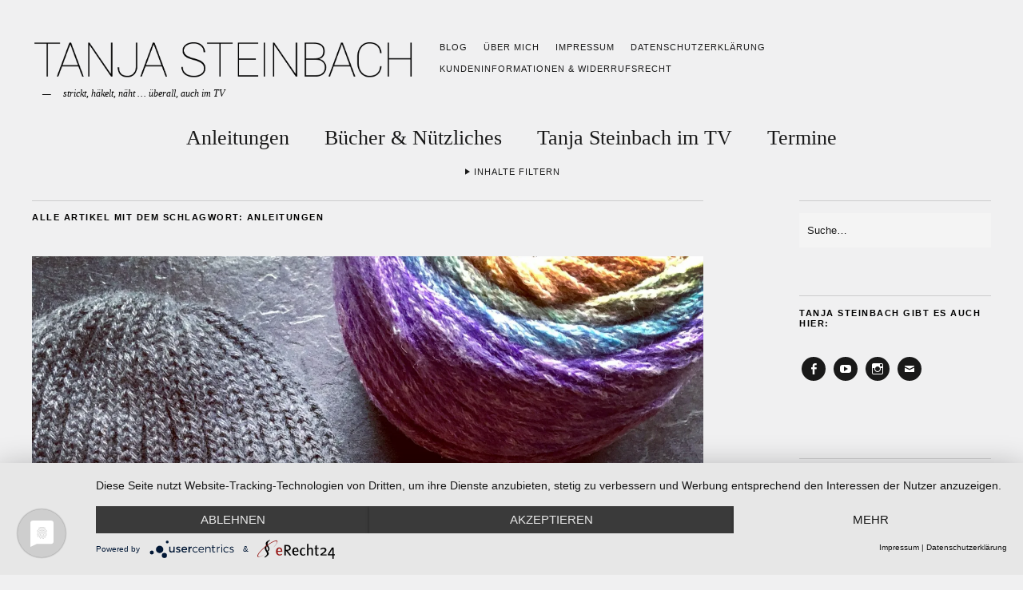

--- FILE ---
content_type: text/html; charset=UTF-8
request_url: https://www.tanjasteinbach.de/tag/anleitungen/
body_size: 15994
content:
<!DOCTYPE html>
<html lang="de">
<head>
	<meta charset="UTF-8" />
	<meta name="viewport" content="width=device-width,initial-scale=1">
	<link rel="profile" href="http://gmpg.org/xfn/11">
	<link rel="pingback" href="https://www.tanjasteinbach.de/xmlrpc.php">
	<!--[if lt IE 9]>
		<script src="https://www.tanjasteinbach.de/wp-content/themes/zuki/js/html5.js"></script>
	<![endif]-->
<title>Anleitungen &#8211; Tanja Steinbach</title>
<meta name='robots' content='max-image-preview:large' />
	<style>img:is([sizes="auto" i], [sizes^="auto," i]) { contain-intrinsic-size: 3000px 1500px }</style>
	<link rel='dns-prefetch' href='//stats.wp.com' />
<link rel='preconnect' href='//i0.wp.com' />
<link rel="alternate" type="application/rss+xml" title="Tanja Steinbach &raquo; Feed" href="https://www.tanjasteinbach.de/feed/" />
<link rel="alternate" type="application/rss+xml" title="Tanja Steinbach &raquo; Kommentar-Feed" href="https://www.tanjasteinbach.de/comments/feed/" />
<link rel="alternate" type="application/rss+xml" title="Tanja Steinbach &raquo; Anleitungen Schlagwort-Feed" href="https://www.tanjasteinbach.de/tag/anleitungen/feed/" />
<script type="text/javascript">
/* <![CDATA[ */
window._wpemojiSettings = {"baseUrl":"https:\/\/s.w.org\/images\/core\/emoji\/16.0.1\/72x72\/","ext":".png","svgUrl":"https:\/\/s.w.org\/images\/core\/emoji\/16.0.1\/svg\/","svgExt":".svg","source":{"concatemoji":"https:\/\/www.tanjasteinbach.de\/wp-includes\/js\/wp-emoji-release.min.js?ver=6.8.3"}};
/*! This file is auto-generated */
!function(s,n){var o,i,e;function c(e){try{var t={supportTests:e,timestamp:(new Date).valueOf()};sessionStorage.setItem(o,JSON.stringify(t))}catch(e){}}function p(e,t,n){e.clearRect(0,0,e.canvas.width,e.canvas.height),e.fillText(t,0,0);var t=new Uint32Array(e.getImageData(0,0,e.canvas.width,e.canvas.height).data),a=(e.clearRect(0,0,e.canvas.width,e.canvas.height),e.fillText(n,0,0),new Uint32Array(e.getImageData(0,0,e.canvas.width,e.canvas.height).data));return t.every(function(e,t){return e===a[t]})}function u(e,t){e.clearRect(0,0,e.canvas.width,e.canvas.height),e.fillText(t,0,0);for(var n=e.getImageData(16,16,1,1),a=0;a<n.data.length;a++)if(0!==n.data[a])return!1;return!0}function f(e,t,n,a){switch(t){case"flag":return n(e,"\ud83c\udff3\ufe0f\u200d\u26a7\ufe0f","\ud83c\udff3\ufe0f\u200b\u26a7\ufe0f")?!1:!n(e,"\ud83c\udde8\ud83c\uddf6","\ud83c\udde8\u200b\ud83c\uddf6")&&!n(e,"\ud83c\udff4\udb40\udc67\udb40\udc62\udb40\udc65\udb40\udc6e\udb40\udc67\udb40\udc7f","\ud83c\udff4\u200b\udb40\udc67\u200b\udb40\udc62\u200b\udb40\udc65\u200b\udb40\udc6e\u200b\udb40\udc67\u200b\udb40\udc7f");case"emoji":return!a(e,"\ud83e\udedf")}return!1}function g(e,t,n,a){var r="undefined"!=typeof WorkerGlobalScope&&self instanceof WorkerGlobalScope?new OffscreenCanvas(300,150):s.createElement("canvas"),o=r.getContext("2d",{willReadFrequently:!0}),i=(o.textBaseline="top",o.font="600 32px Arial",{});return e.forEach(function(e){i[e]=t(o,e,n,a)}),i}function t(e){var t=s.createElement("script");t.src=e,t.defer=!0,s.head.appendChild(t)}"undefined"!=typeof Promise&&(o="wpEmojiSettingsSupports",i=["flag","emoji"],n.supports={everything:!0,everythingExceptFlag:!0},e=new Promise(function(e){s.addEventListener("DOMContentLoaded",e,{once:!0})}),new Promise(function(t){var n=function(){try{var e=JSON.parse(sessionStorage.getItem(o));if("object"==typeof e&&"number"==typeof e.timestamp&&(new Date).valueOf()<e.timestamp+604800&&"object"==typeof e.supportTests)return e.supportTests}catch(e){}return null}();if(!n){if("undefined"!=typeof Worker&&"undefined"!=typeof OffscreenCanvas&&"undefined"!=typeof URL&&URL.createObjectURL&&"undefined"!=typeof Blob)try{var e="postMessage("+g.toString()+"("+[JSON.stringify(i),f.toString(),p.toString(),u.toString()].join(",")+"));",a=new Blob([e],{type:"text/javascript"}),r=new Worker(URL.createObjectURL(a),{name:"wpTestEmojiSupports"});return void(r.onmessage=function(e){c(n=e.data),r.terminate(),t(n)})}catch(e){}c(n=g(i,f,p,u))}t(n)}).then(function(e){for(var t in e)n.supports[t]=e[t],n.supports.everything=n.supports.everything&&n.supports[t],"flag"!==t&&(n.supports.everythingExceptFlag=n.supports.everythingExceptFlag&&n.supports[t]);n.supports.everythingExceptFlag=n.supports.everythingExceptFlag&&!n.supports.flag,n.DOMReady=!1,n.readyCallback=function(){n.DOMReady=!0}}).then(function(){return e}).then(function(){var e;n.supports.everything||(n.readyCallback(),(e=n.source||{}).concatemoji?t(e.concatemoji):e.wpemoji&&e.twemoji&&(t(e.twemoji),t(e.wpemoji)))}))}((window,document),window._wpemojiSettings);
/* ]]> */
</script>
<style id='wp-emoji-styles-inline-css' type='text/css'>

	img.wp-smiley, img.emoji {
		display: inline !important;
		border: none !important;
		box-shadow: none !important;
		height: 1em !important;
		width: 1em !important;
		margin: 0 0.07em !important;
		vertical-align: -0.1em !important;
		background: none !important;
		padding: 0 !important;
	}
</style>
<link rel='stylesheet' id='wp-block-library-css' href='https://www.tanjasteinbach.de/wp-includes/css/dist/block-library/style.min.css?ver=6.8.3' type='text/css' media='all' />
<style id='wp-block-library-theme-inline-css' type='text/css'>
.wp-block-audio :where(figcaption){color:#555;font-size:13px;text-align:center}.is-dark-theme .wp-block-audio :where(figcaption){color:#ffffffa6}.wp-block-audio{margin:0 0 1em}.wp-block-code{border:1px solid #ccc;border-radius:4px;font-family:Menlo,Consolas,monaco,monospace;padding:.8em 1em}.wp-block-embed :where(figcaption){color:#555;font-size:13px;text-align:center}.is-dark-theme .wp-block-embed :where(figcaption){color:#ffffffa6}.wp-block-embed{margin:0 0 1em}.blocks-gallery-caption{color:#555;font-size:13px;text-align:center}.is-dark-theme .blocks-gallery-caption{color:#ffffffa6}:root :where(.wp-block-image figcaption){color:#555;font-size:13px;text-align:center}.is-dark-theme :root :where(.wp-block-image figcaption){color:#ffffffa6}.wp-block-image{margin:0 0 1em}.wp-block-pullquote{border-bottom:4px solid;border-top:4px solid;color:currentColor;margin-bottom:1.75em}.wp-block-pullquote cite,.wp-block-pullquote footer,.wp-block-pullquote__citation{color:currentColor;font-size:.8125em;font-style:normal;text-transform:uppercase}.wp-block-quote{border-left:.25em solid;margin:0 0 1.75em;padding-left:1em}.wp-block-quote cite,.wp-block-quote footer{color:currentColor;font-size:.8125em;font-style:normal;position:relative}.wp-block-quote:where(.has-text-align-right){border-left:none;border-right:.25em solid;padding-left:0;padding-right:1em}.wp-block-quote:where(.has-text-align-center){border:none;padding-left:0}.wp-block-quote.is-large,.wp-block-quote.is-style-large,.wp-block-quote:where(.is-style-plain){border:none}.wp-block-search .wp-block-search__label{font-weight:700}.wp-block-search__button{border:1px solid #ccc;padding:.375em .625em}:where(.wp-block-group.has-background){padding:1.25em 2.375em}.wp-block-separator.has-css-opacity{opacity:.4}.wp-block-separator{border:none;border-bottom:2px solid;margin-left:auto;margin-right:auto}.wp-block-separator.has-alpha-channel-opacity{opacity:1}.wp-block-separator:not(.is-style-wide):not(.is-style-dots){width:100px}.wp-block-separator.has-background:not(.is-style-dots){border-bottom:none;height:1px}.wp-block-separator.has-background:not(.is-style-wide):not(.is-style-dots){height:2px}.wp-block-table{margin:0 0 1em}.wp-block-table td,.wp-block-table th{word-break:normal}.wp-block-table :where(figcaption){color:#555;font-size:13px;text-align:center}.is-dark-theme .wp-block-table :where(figcaption){color:#ffffffa6}.wp-block-video :where(figcaption){color:#555;font-size:13px;text-align:center}.is-dark-theme .wp-block-video :where(figcaption){color:#ffffffa6}.wp-block-video{margin:0 0 1em}:root :where(.wp-block-template-part.has-background){margin-bottom:0;margin-top:0;padding:1.25em 2.375em}
</style>
<style id='classic-theme-styles-inline-css' type='text/css'>
/*! This file is auto-generated */
.wp-block-button__link{color:#fff;background-color:#32373c;border-radius:9999px;box-shadow:none;text-decoration:none;padding:calc(.667em + 2px) calc(1.333em + 2px);font-size:1.125em}.wp-block-file__button{background:#32373c;color:#fff;text-decoration:none}
</style>
<link rel='stylesheet' id='mediaelement-css' href='https://www.tanjasteinbach.de/wp-includes/js/mediaelement/mediaelementplayer-legacy.min.css?ver=4.2.17' type='text/css' media='all' />
<link rel='stylesheet' id='wp-mediaelement-css' href='https://www.tanjasteinbach.de/wp-includes/js/mediaelement/wp-mediaelement.min.css?ver=6.8.3' type='text/css' media='all' />
<style id='jetpack-sharing-buttons-style-inline-css' type='text/css'>
.jetpack-sharing-buttons__services-list{display:flex;flex-direction:row;flex-wrap:wrap;gap:0;list-style-type:none;margin:5px;padding:0}.jetpack-sharing-buttons__services-list.has-small-icon-size{font-size:12px}.jetpack-sharing-buttons__services-list.has-normal-icon-size{font-size:16px}.jetpack-sharing-buttons__services-list.has-large-icon-size{font-size:24px}.jetpack-sharing-buttons__services-list.has-huge-icon-size{font-size:36px}@media print{.jetpack-sharing-buttons__services-list{display:none!important}}.editor-styles-wrapper .wp-block-jetpack-sharing-buttons{gap:0;padding-inline-start:0}ul.jetpack-sharing-buttons__services-list.has-background{padding:1.25em 2.375em}
</style>
<style id='global-styles-inline-css' type='text/css'>
:root{--wp--preset--aspect-ratio--square: 1;--wp--preset--aspect-ratio--4-3: 4/3;--wp--preset--aspect-ratio--3-4: 3/4;--wp--preset--aspect-ratio--3-2: 3/2;--wp--preset--aspect-ratio--2-3: 2/3;--wp--preset--aspect-ratio--16-9: 16/9;--wp--preset--aspect-ratio--9-16: 9/16;--wp--preset--color--black: #000000;--wp--preset--color--cyan-bluish-gray: #abb8c3;--wp--preset--color--white: #ffffff;--wp--preset--color--pale-pink: #f78da7;--wp--preset--color--vivid-red: #cf2e2e;--wp--preset--color--luminous-vivid-orange: #ff6900;--wp--preset--color--luminous-vivid-amber: #fcb900;--wp--preset--color--light-green-cyan: #7bdcb5;--wp--preset--color--vivid-green-cyan: #00d084;--wp--preset--color--pale-cyan-blue: #8ed1fc;--wp--preset--color--vivid-cyan-blue: #0693e3;--wp--preset--color--vivid-purple: #9b51e0;--wp--preset--gradient--vivid-cyan-blue-to-vivid-purple: linear-gradient(135deg,rgba(6,147,227,1) 0%,rgb(155,81,224) 100%);--wp--preset--gradient--light-green-cyan-to-vivid-green-cyan: linear-gradient(135deg,rgb(122,220,180) 0%,rgb(0,208,130) 100%);--wp--preset--gradient--luminous-vivid-amber-to-luminous-vivid-orange: linear-gradient(135deg,rgba(252,185,0,1) 0%,rgba(255,105,0,1) 100%);--wp--preset--gradient--luminous-vivid-orange-to-vivid-red: linear-gradient(135deg,rgba(255,105,0,1) 0%,rgb(207,46,46) 100%);--wp--preset--gradient--very-light-gray-to-cyan-bluish-gray: linear-gradient(135deg,rgb(238,238,238) 0%,rgb(169,184,195) 100%);--wp--preset--gradient--cool-to-warm-spectrum: linear-gradient(135deg,rgb(74,234,220) 0%,rgb(151,120,209) 20%,rgb(207,42,186) 40%,rgb(238,44,130) 60%,rgb(251,105,98) 80%,rgb(254,248,76) 100%);--wp--preset--gradient--blush-light-purple: linear-gradient(135deg,rgb(255,206,236) 0%,rgb(152,150,240) 100%);--wp--preset--gradient--blush-bordeaux: linear-gradient(135deg,rgb(254,205,165) 0%,rgb(254,45,45) 50%,rgb(107,0,62) 100%);--wp--preset--gradient--luminous-dusk: linear-gradient(135deg,rgb(255,203,112) 0%,rgb(199,81,192) 50%,rgb(65,88,208) 100%);--wp--preset--gradient--pale-ocean: linear-gradient(135deg,rgb(255,245,203) 0%,rgb(182,227,212) 50%,rgb(51,167,181) 100%);--wp--preset--gradient--electric-grass: linear-gradient(135deg,rgb(202,248,128) 0%,rgb(113,206,126) 100%);--wp--preset--gradient--midnight: linear-gradient(135deg,rgb(2,3,129) 0%,rgb(40,116,252) 100%);--wp--preset--font-size--small: 13px;--wp--preset--font-size--medium: 20px;--wp--preset--font-size--large: 19px;--wp--preset--font-size--x-large: 42px;--wp--preset--font-size--regular: 15px;--wp--preset--font-size--larger: 24px;--wp--preset--spacing--20: 0.44rem;--wp--preset--spacing--30: 0.67rem;--wp--preset--spacing--40: 1rem;--wp--preset--spacing--50: 1.5rem;--wp--preset--spacing--60: 2.25rem;--wp--preset--spacing--70: 3.38rem;--wp--preset--spacing--80: 5.06rem;--wp--preset--shadow--natural: 6px 6px 9px rgba(0, 0, 0, 0.2);--wp--preset--shadow--deep: 12px 12px 50px rgba(0, 0, 0, 0.4);--wp--preset--shadow--sharp: 6px 6px 0px rgba(0, 0, 0, 0.2);--wp--preset--shadow--outlined: 6px 6px 0px -3px rgba(255, 255, 255, 1), 6px 6px rgba(0, 0, 0, 1);--wp--preset--shadow--crisp: 6px 6px 0px rgba(0, 0, 0, 1);}:where(.is-layout-flex){gap: 0.5em;}:where(.is-layout-grid){gap: 0.5em;}body .is-layout-flex{display: flex;}.is-layout-flex{flex-wrap: wrap;align-items: center;}.is-layout-flex > :is(*, div){margin: 0;}body .is-layout-grid{display: grid;}.is-layout-grid > :is(*, div){margin: 0;}:where(.wp-block-columns.is-layout-flex){gap: 2em;}:where(.wp-block-columns.is-layout-grid){gap: 2em;}:where(.wp-block-post-template.is-layout-flex){gap: 1.25em;}:where(.wp-block-post-template.is-layout-grid){gap: 1.25em;}.has-black-color{color: var(--wp--preset--color--black) !important;}.has-cyan-bluish-gray-color{color: var(--wp--preset--color--cyan-bluish-gray) !important;}.has-white-color{color: var(--wp--preset--color--white) !important;}.has-pale-pink-color{color: var(--wp--preset--color--pale-pink) !important;}.has-vivid-red-color{color: var(--wp--preset--color--vivid-red) !important;}.has-luminous-vivid-orange-color{color: var(--wp--preset--color--luminous-vivid-orange) !important;}.has-luminous-vivid-amber-color{color: var(--wp--preset--color--luminous-vivid-amber) !important;}.has-light-green-cyan-color{color: var(--wp--preset--color--light-green-cyan) !important;}.has-vivid-green-cyan-color{color: var(--wp--preset--color--vivid-green-cyan) !important;}.has-pale-cyan-blue-color{color: var(--wp--preset--color--pale-cyan-blue) !important;}.has-vivid-cyan-blue-color{color: var(--wp--preset--color--vivid-cyan-blue) !important;}.has-vivid-purple-color{color: var(--wp--preset--color--vivid-purple) !important;}.has-black-background-color{background-color: var(--wp--preset--color--black) !important;}.has-cyan-bluish-gray-background-color{background-color: var(--wp--preset--color--cyan-bluish-gray) !important;}.has-white-background-color{background-color: var(--wp--preset--color--white) !important;}.has-pale-pink-background-color{background-color: var(--wp--preset--color--pale-pink) !important;}.has-vivid-red-background-color{background-color: var(--wp--preset--color--vivid-red) !important;}.has-luminous-vivid-orange-background-color{background-color: var(--wp--preset--color--luminous-vivid-orange) !important;}.has-luminous-vivid-amber-background-color{background-color: var(--wp--preset--color--luminous-vivid-amber) !important;}.has-light-green-cyan-background-color{background-color: var(--wp--preset--color--light-green-cyan) !important;}.has-vivid-green-cyan-background-color{background-color: var(--wp--preset--color--vivid-green-cyan) !important;}.has-pale-cyan-blue-background-color{background-color: var(--wp--preset--color--pale-cyan-blue) !important;}.has-vivid-cyan-blue-background-color{background-color: var(--wp--preset--color--vivid-cyan-blue) !important;}.has-vivid-purple-background-color{background-color: var(--wp--preset--color--vivid-purple) !important;}.has-black-border-color{border-color: var(--wp--preset--color--black) !important;}.has-cyan-bluish-gray-border-color{border-color: var(--wp--preset--color--cyan-bluish-gray) !important;}.has-white-border-color{border-color: var(--wp--preset--color--white) !important;}.has-pale-pink-border-color{border-color: var(--wp--preset--color--pale-pink) !important;}.has-vivid-red-border-color{border-color: var(--wp--preset--color--vivid-red) !important;}.has-luminous-vivid-orange-border-color{border-color: var(--wp--preset--color--luminous-vivid-orange) !important;}.has-luminous-vivid-amber-border-color{border-color: var(--wp--preset--color--luminous-vivid-amber) !important;}.has-light-green-cyan-border-color{border-color: var(--wp--preset--color--light-green-cyan) !important;}.has-vivid-green-cyan-border-color{border-color: var(--wp--preset--color--vivid-green-cyan) !important;}.has-pale-cyan-blue-border-color{border-color: var(--wp--preset--color--pale-cyan-blue) !important;}.has-vivid-cyan-blue-border-color{border-color: var(--wp--preset--color--vivid-cyan-blue) !important;}.has-vivid-purple-border-color{border-color: var(--wp--preset--color--vivid-purple) !important;}.has-vivid-cyan-blue-to-vivid-purple-gradient-background{background: var(--wp--preset--gradient--vivid-cyan-blue-to-vivid-purple) !important;}.has-light-green-cyan-to-vivid-green-cyan-gradient-background{background: var(--wp--preset--gradient--light-green-cyan-to-vivid-green-cyan) !important;}.has-luminous-vivid-amber-to-luminous-vivid-orange-gradient-background{background: var(--wp--preset--gradient--luminous-vivid-amber-to-luminous-vivid-orange) !important;}.has-luminous-vivid-orange-to-vivid-red-gradient-background{background: var(--wp--preset--gradient--luminous-vivid-orange-to-vivid-red) !important;}.has-very-light-gray-to-cyan-bluish-gray-gradient-background{background: var(--wp--preset--gradient--very-light-gray-to-cyan-bluish-gray) !important;}.has-cool-to-warm-spectrum-gradient-background{background: var(--wp--preset--gradient--cool-to-warm-spectrum) !important;}.has-blush-light-purple-gradient-background{background: var(--wp--preset--gradient--blush-light-purple) !important;}.has-blush-bordeaux-gradient-background{background: var(--wp--preset--gradient--blush-bordeaux) !important;}.has-luminous-dusk-gradient-background{background: var(--wp--preset--gradient--luminous-dusk) !important;}.has-pale-ocean-gradient-background{background: var(--wp--preset--gradient--pale-ocean) !important;}.has-electric-grass-gradient-background{background: var(--wp--preset--gradient--electric-grass) !important;}.has-midnight-gradient-background{background: var(--wp--preset--gradient--midnight) !important;}.has-small-font-size{font-size: var(--wp--preset--font-size--small) !important;}.has-medium-font-size{font-size: var(--wp--preset--font-size--medium) !important;}.has-large-font-size{font-size: var(--wp--preset--font-size--large) !important;}.has-x-large-font-size{font-size: var(--wp--preset--font-size--x-large) !important;}
:where(.wp-block-post-template.is-layout-flex){gap: 1.25em;}:where(.wp-block-post-template.is-layout-grid){gap: 1.25em;}
:where(.wp-block-columns.is-layout-flex){gap: 2em;}:where(.wp-block-columns.is-layout-grid){gap: 2em;}
:root :where(.wp-block-pullquote){font-size: 1.5em;line-height: 1.6;}
</style>
<link rel='stylesheet' id='parent-style-css' href='https://www.tanjasteinbach.de/wp-content/themes/zuki/style.css?ver=6.8.3' type='text/css' media='all' />
<link rel='stylesheet' id='child-style-css' href='https://www.tanjasteinbach.de/wp-content/themes/zuki-child/style.css?ver=6.8.3' type='text/css' media='all' />
<link rel='stylesheet' id='zuki-flex-slider-style-css' href='https://www.tanjasteinbach.de/wp-content/themes/zuki/js/flex-slider/flexslider.css?ver=6.8.3' type='text/css' media='all' />
<link rel='stylesheet' id='zuki-fonts-css' href='https://www.tanjasteinbach.de/wp-content/uploads/fonts/175e4dd9867b9c78908a5e80a1f6906b/font.css?v=1674131746' type='text/css' media='all' />
<link rel='stylesheet' id='genericons-css' href='https://www.tanjasteinbach.de/wp-content/plugins/jetpack/_inc/genericons/genericons/genericons.css?ver=3.1' type='text/css' media='all' />
<link rel='stylesheet' id='zuki-style-css' href='https://www.tanjasteinbach.de/wp-content/themes/zuki-child/style.css?ver=20140630' type='text/css' media='all' />
<script type="text/javascript" src="https://www.tanjasteinbach.de/wp-includes/js/jquery/jquery.min.js?ver=3.7.1" id="jquery-core-js"></script>
<script type="text/javascript" src="https://www.tanjasteinbach.de/wp-includes/js/jquery/jquery-migrate.min.js?ver=3.4.1" id="jquery-migrate-js"></script>
<script type="text/javascript" src="https://www.tanjasteinbach.de/wp-content/themes/zuki/js/jquery.fitvids.js?ver=1.1" id="zuki-fitvids-js"></script>
<script type="text/javascript" src="https://www.tanjasteinbach.de/wp-content/themes/zuki/js/flex-slider/jquery.flexslider-min.js?ver=6.8.3" id="zuki-flex-slider-js"></script>
<script type="text/javascript" src="https://www.tanjasteinbach.de/wp-content/themes/zuki/js/functions.js?ver=20140426" id="zuki-script-js"></script>
<link rel="https://api.w.org/" href="https://www.tanjasteinbach.de/wp-json/" /><link rel="alternate" title="JSON" type="application/json" href="https://www.tanjasteinbach.de/wp-json/wp/v2/tags/867" /><link rel="EditURI" type="application/rsd+xml" title="RSD" href="https://www.tanjasteinbach.de/xmlrpc.php?rsd" />
<meta name="generator" content="WordPress 6.8.3" />
	<style>img#wpstats{display:none}</style>
		<!-- Analytics by WP Statistics - https://wp-statistics.com -->
	<style type="text/css">
		.widget-area p.summary a,
		.entry-content p a,
		.entry-content li a,
		.page .entry-content p a,
		blockquote cite a,
		.textwidget a,
		#comments .comment-text a,
		.authorbox p.author-description a {color: ;}
		.widget_zuki_recentposts_color .bg-wrap {background: #ffffff;}
		.archive-menu-content {background: #ffffff;}
	</style>
			<style type="text/css" id="zuki-header-css">
			#site-title h1 {

		}
		</style>
	<style type="text/css" id="custom-background-css">
body.custom-background { background-color: #f0f0f1; }
</style>
	<link rel="icon" href="https://i0.wp.com/www.tanjasteinbach.de/wp-content/uploads/2023/01/cropped-favicon-tanja-steinbach-v02.png?fit=32%2C32&#038;ssl=1" sizes="32x32" />
<link rel="icon" href="https://i0.wp.com/www.tanjasteinbach.de/wp-content/uploads/2023/01/cropped-favicon-tanja-steinbach-v02.png?fit=192%2C192&#038;ssl=1" sizes="192x192" />
<link rel="apple-touch-icon" href="https://i0.wp.com/www.tanjasteinbach.de/wp-content/uploads/2023/01/cropped-favicon-tanja-steinbach-v02.png?fit=180%2C180&#038;ssl=1" />
<meta name="msapplication-TileImage" content="https://i0.wp.com/www.tanjasteinbach.de/wp-content/uploads/2023/01/cropped-favicon-tanja-steinbach-v02.png?fit=270%2C270&#038;ssl=1" />
		<style type="text/css" id="wp-custom-css">
			div#site-title h1 {display:none}

.flexslider .rp-big-one {
    margin-bottom: 0px;
    padding-top: 0px;
}
figcaption.wp-element-caption a {
    border-bottom: 1px solid;
}
@media screen and (min-width: 1260px) {
#site-nav {
    padding: 0px 0px;
}}
		</style>
			<script type="application/javascript" src="https://app.usercentrics.eu/latest/main.js" id="B4Q_hg5V0ONtre"></script>
</head>

<body class="archive tag tag-anleitungen tag-867 custom-background wp-theme-zuki wp-child-theme-zuki-child">

	<div id="container">

		<header id="masthead" class="cf" role="banner">

							<nav id="header-top-nav">
					<ul id="menu-header" class="menu"><li id="menu-item-10" class="menu-item menu-item-type-post_type menu-item-object-page current_page_parent menu-item-10"><a href="https://www.tanjasteinbach.de/blog/">Blog</a></li>
<li id="menu-item-7501" class="menu-item menu-item-type-post_type menu-item-object-page menu-item-7501"><a href="https://www.tanjasteinbach.de/ueber-mich/">Über mich</a></li>
<li id="menu-item-7499" class="menu-item menu-item-type-post_type menu-item-object-page menu-item-7499"><a href="https://www.tanjasteinbach.de/impressum/">Impressum</a></li>
<li id="menu-item-7500" class="menu-item menu-item-type-post_type menu-item-object-page menu-item-7500"><a href="https://www.tanjasteinbach.de/datenschutz/">Datenschutzerklärung</a></li>
<li id="menu-item-9722" class="menu-item menu-item-type-post_type menu-item-object-page menu-item-9722"><a href="https://www.tanjasteinbach.de/kundeninformationen-widerrufsrecht/">Kundeninformationen &amp; Widerrufsrecht</a></li>
</ul>				</nav><!-- end #header-top -->
			
			<div id="site-title">
							<div id="site-header">
					<a href="https://www.tanjasteinbach.de/" rel="home"><img src="https://www.tanjasteinbach.de/wp-content/uploads/2023/01/cropped-cropped-header-tanja-steinbach-2023-01-19-v04.png" width="1333" height="160" alt=""></a>
				</div><!-- end #site-header -->
							<h1><a href="https://www.tanjasteinbach.de/" title="Tanja Steinbach">Tanja Steinbach</a></h1>
							<h2 class="site-description">strickt, häkelt, näht … überall, auch im TV</h2>
						</div><!-- end #site-title -->

			<a href="#menuopen" id="mobile-menu-toggle"><span>Menü</span></a>

			<div id="mobile-menu-wrap" class="cf">
								<nav id="site-nav" class="cf">
					<ul id="menu-main" class="nav-menu"><li id="menu-item-7502" class="menu-item menu-item-type-taxonomy menu-item-object-category menu-item-has-children menu-item-7502"><a href="https://www.tanjasteinbach.de/category/anleitungen/">Anleitungen</a>
<ul class="sub-menu">
	<li id="menu-item-7503" class="menu-item menu-item-type-taxonomy menu-item-object-category menu-item-7503"><a href="https://www.tanjasteinbach.de/category/stricken/">Stricken</a></li>
	<li id="menu-item-7506" class="menu-item menu-item-type-taxonomy menu-item-object-category menu-item-7506"><a href="https://www.tanjasteinbach.de/category/haekeln/">Häkeln</a></li>
	<li id="menu-item-7507" class="menu-item menu-item-type-taxonomy menu-item-object-category menu-item-7507"><a href="https://www.tanjasteinbach.de/category/socken/">Socken</a></li>
</ul>
</li>
<li id="menu-item-7792" class="menu-item menu-item-type-custom menu-item-object-custom menu-item-7792"><a href="https://www.tanjasteinbach.de/buecher/">Bücher &#038; Nützliches</a></li>
<li id="menu-item-7849" class="menu-item menu-item-type-taxonomy menu-item-object-category menu-item-has-children menu-item-7849"><a href="https://www.tanjasteinbach.de/category/tv-termine/">Tanja Steinbach im TV</a>
<ul class="sub-menu">
	<li id="menu-item-7505" class="menu-item menu-item-type-taxonomy menu-item-object-category menu-item-7505"><a href="https://www.tanjasteinbach.de/category/tv-termine/ard-buffet/">ARD Buffet</a></li>
	<li id="menu-item-7508" class="menu-item menu-item-type-taxonomy menu-item-object-category menu-item-7508"><a href="https://www.tanjasteinbach.de/category/tv-termine/swr-kaffee-oder-tee/">SWR Kaffee oder Tee</a></li>
</ul>
</li>
<li id="menu-item-7798" class="menu-item menu-item-type-custom menu-item-object-custom menu-item-7798"><a href="https://www.tanjasteinbach.de/termine/">Termine</a></li>
</ul>				</nav><!-- end #site-nav -->
				<a href="#menuclose" id="mobile-menu-close"><span>Menü schiessen</span></a>
			</div><!-- end #mobile-menu-wrap -->

							
<div class="archive-menu-wrap cf">
			<a href="#contents" class="archive-menu-toggle"><span>Inhalte filtern</span></a>
	
	<div class="archive-menu-content cf">
		<a href="#closecontents" class="archive-menu-close"><span>Inhalte schliessen</span></a>

		<div class="list-years">
			<h3 class="archive-menu-title">Jahre</h3>
			<ul class="yearly">
					<li><a href='https://www.tanjasteinbach.de/2025/'>2025</a></li>
	<li><a href='https://www.tanjasteinbach.de/2024/'>2024</a></li>
	<li><a href='https://www.tanjasteinbach.de/2023/'>2023</a></li>
	<li><a href='https://www.tanjasteinbach.de/2022/'>2022</a></li>
	<li><a href='https://www.tanjasteinbach.de/2021/'>2021</a></li>
	<li><a href='https://www.tanjasteinbach.de/2020/'>2020</a></li>
	<li><a href='https://www.tanjasteinbach.de/2019/'>2019</a></li>
	<li><a href='https://www.tanjasteinbach.de/2018/'>2018</a></li>
	<li><a href='https://www.tanjasteinbach.de/2017/'>2017</a></li>
	<li><a href='https://www.tanjasteinbach.de/2016/'>2016</a></li>
	<li><a href='https://www.tanjasteinbach.de/2015/'>2015</a></li>
			</ul>
		</div><!-- end .list-years -->

		<div class="list-authors">

		<!-- headerwidget -->
<aside id="media_image-3" class="widget widget_media_image"><h3 class="widget-title">Tanja Steinbach</h3><a href="/ueber-mich/"><img width="321" height="500" src="https://i0.wp.com/www.tanjasteinbach.de/wp-content/uploads/2022/12/tanaja-steinbach-filter-pola-v04-191222.png?fit=321%2C500&amp;ssl=1" class="image wp-image-8334  attachment-medium size-medium" alt="" style="max-width: 100%; height: auto;" decoding="async" fetchpriority="high" srcset="https://i0.wp.com/www.tanjasteinbach.de/wp-content/uploads/2022/12/tanaja-steinbach-filter-pola-v04-191222.png?w=450&amp;ssl=1 450w, https://i0.wp.com/www.tanjasteinbach.de/wp-content/uploads/2022/12/tanaja-steinbach-filter-pola-v04-191222.png?resize=321%2C500&amp;ssl=1 321w, https://i0.wp.com/www.tanjasteinbach.de/wp-content/uploads/2022/12/tanaja-steinbach-filter-pola-v04-191222.png?resize=256%2C400&amp;ssl=1 256w" sizes="(max-width: 321px) 100vw, 321px" data-attachment-id="8334" data-permalink="https://www.tanjasteinbach.de/tanaja-steinbach-filter-pola-v04-191222/" data-orig-file="https://i0.wp.com/www.tanjasteinbach.de/wp-content/uploads/2022/12/tanaja-steinbach-filter-pola-v04-191222.png?fit=450%2C702&amp;ssl=1" data-orig-size="450,702" data-comments-opened="1" data-image-meta="{&quot;aperture&quot;:&quot;0&quot;,&quot;credit&quot;:&quot;&quot;,&quot;camera&quot;:&quot;&quot;,&quot;caption&quot;:&quot;&quot;,&quot;created_timestamp&quot;:&quot;0&quot;,&quot;copyright&quot;:&quot;&quot;,&quot;focal_length&quot;:&quot;0&quot;,&quot;iso&quot;:&quot;0&quot;,&quot;shutter_speed&quot;:&quot;0&quot;,&quot;title&quot;:&quot;&quot;,&quot;orientation&quot;:&quot;0&quot;}" data-image-title="tanaja-steinbach-filter-pola-v04-191222" data-image-description="" data-image-caption="" data-medium-file="https://i0.wp.com/www.tanjasteinbach.de/wp-content/uploads/2022/12/tanaja-steinbach-filter-pola-v04-191222.png?fit=321%2C500&amp;ssl=1" data-large-file="https://i0.wp.com/www.tanjasteinbach.de/wp-content/uploads/2022/12/tanaja-steinbach-filter-pola-v04-191222.png?fit=450%2C702&amp;ssl=1" /></a></aside>		<!-- Ende headerwidget -->

		</div>
		<!-- end .list-authors -->

		<div class="list-months-cats-tags">
			<h3 class="archive-menu-title">Filtern nach Monat</h3>
			<ul class="monthly">
					<li><a href='https://www.tanjasteinbach.de/2025/12/'>Dezember 2025</a></li>
	<li><a href='https://www.tanjasteinbach.de/2025/11/'>November 2025</a></li>
	<li><a href='https://www.tanjasteinbach.de/2025/09/'>September 2025</a></li>
	<li><a href='https://www.tanjasteinbach.de/2025/07/'>Juli 2025</a></li>
	<li><a href='https://www.tanjasteinbach.de/2025/06/'>Juni 2025</a></li>
	<li><a href='https://www.tanjasteinbach.de/2025/05/'>Mai 2025</a></li>
	<li><a href='https://www.tanjasteinbach.de/2025/04/'>April 2025</a></li>
	<li><a href='https://www.tanjasteinbach.de/2025/03/'>März 2025</a></li>
	<li><a href='https://www.tanjasteinbach.de/2024/12/'>Dezember 2024</a></li>
	<li><a href='https://www.tanjasteinbach.de/2024/11/'>November 2024</a></li>
	<li><a href='https://www.tanjasteinbach.de/2024/10/'>Oktober 2024</a></li>
	<li><a href='https://www.tanjasteinbach.de/2024/09/'>September 2024</a></li>
	<li><a href='https://www.tanjasteinbach.de/2024/06/'>Juni 2024</a></li>
	<li><a href='https://www.tanjasteinbach.de/2024/05/'>Mai 2024</a></li>
	<li><a href='https://www.tanjasteinbach.de/2024/03/'>März 2024</a></li>
	<li><a href='https://www.tanjasteinbach.de/2024/01/'>Januar 2024</a></li>
	<li><a href='https://www.tanjasteinbach.de/2023/12/'>Dezember 2023</a></li>
	<li><a href='https://www.tanjasteinbach.de/2023/11/'>November 2023</a></li>
	<li><a href='https://www.tanjasteinbach.de/2023/10/'>Oktober 2023</a></li>
	<li><a href='https://www.tanjasteinbach.de/2023/09/'>September 2023</a></li>
	<li><a href='https://www.tanjasteinbach.de/2023/07/'>Juli 2023</a></li>
	<li><a href='https://www.tanjasteinbach.de/2023/06/'>Juni 2023</a></li>
	<li><a href='https://www.tanjasteinbach.de/2023/05/'>Mai 2023</a></li>
	<li><a href='https://www.tanjasteinbach.de/2023/04/'>April 2023</a></li>
	<li><a href='https://www.tanjasteinbach.de/2023/03/'>März 2023</a></li>
	<li><a href='https://www.tanjasteinbach.de/2023/02/'>Februar 2023</a></li>
	<li><a href='https://www.tanjasteinbach.de/2023/01/'>Januar 2023</a></li>
	<li><a href='https://www.tanjasteinbach.de/2022/12/'>Dezember 2022</a></li>
	<li><a href='https://www.tanjasteinbach.de/2022/11/'>November 2022</a></li>
	<li><a href='https://www.tanjasteinbach.de/2022/10/'>Oktober 2022</a></li>
	<li><a href='https://www.tanjasteinbach.de/2022/09/'>September 2022</a></li>
	<li><a href='https://www.tanjasteinbach.de/2022/07/'>Juli 2022</a></li>
	<li><a href='https://www.tanjasteinbach.de/2022/06/'>Juni 2022</a></li>
	<li><a href='https://www.tanjasteinbach.de/2022/05/'>Mai 2022</a></li>
	<li><a href='https://www.tanjasteinbach.de/2022/04/'>April 2022</a></li>
	<li><a href='https://www.tanjasteinbach.de/2022/03/'>März 2022</a></li>
	<li><a href='https://www.tanjasteinbach.de/2022/02/'>Februar 2022</a></li>
	<li><a href='https://www.tanjasteinbach.de/2022/01/'>Januar 2022</a></li>
	<li><a href='https://www.tanjasteinbach.de/2021/12/'>Dezember 2021</a></li>
	<li><a href='https://www.tanjasteinbach.de/2021/11/'>November 2021</a></li>
	<li><a href='https://www.tanjasteinbach.de/2021/10/'>Oktober 2021</a></li>
	<li><a href='https://www.tanjasteinbach.de/2021/09/'>September 2021</a></li>
	<li><a href='https://www.tanjasteinbach.de/2021/08/'>August 2021</a></li>
	<li><a href='https://www.tanjasteinbach.de/2021/07/'>Juli 2021</a></li>
	<li><a href='https://www.tanjasteinbach.de/2021/06/'>Juni 2021</a></li>
	<li><a href='https://www.tanjasteinbach.de/2021/05/'>Mai 2021</a></li>
	<li><a href='https://www.tanjasteinbach.de/2021/04/'>April 2021</a></li>
	<li><a href='https://www.tanjasteinbach.de/2021/03/'>März 2021</a></li>
	<li><a href='https://www.tanjasteinbach.de/2021/02/'>Februar 2021</a></li>
	<li><a href='https://www.tanjasteinbach.de/2021/01/'>Januar 2021</a></li>
	<li><a href='https://www.tanjasteinbach.de/2020/12/'>Dezember 2020</a></li>
	<li><a href='https://www.tanjasteinbach.de/2020/11/'>November 2020</a></li>
	<li><a href='https://www.tanjasteinbach.de/2020/10/'>Oktober 2020</a></li>
	<li><a href='https://www.tanjasteinbach.de/2020/09/'>September 2020</a></li>
	<li><a href='https://www.tanjasteinbach.de/2020/08/'>August 2020</a></li>
	<li><a href='https://www.tanjasteinbach.de/2020/07/'>Juli 2020</a></li>
	<li><a href='https://www.tanjasteinbach.de/2020/06/'>Juni 2020</a></li>
	<li><a href='https://www.tanjasteinbach.de/2020/05/'>Mai 2020</a></li>
	<li><a href='https://www.tanjasteinbach.de/2020/04/'>April 2020</a></li>
	<li><a href='https://www.tanjasteinbach.de/2020/02/'>Februar 2020</a></li>
	<li><a href='https://www.tanjasteinbach.de/2020/01/'>Januar 2020</a></li>
	<li><a href='https://www.tanjasteinbach.de/2019/12/'>Dezember 2019</a></li>
	<li><a href='https://www.tanjasteinbach.de/2019/11/'>November 2019</a></li>
	<li><a href='https://www.tanjasteinbach.de/2019/09/'>September 2019</a></li>
	<li><a href='https://www.tanjasteinbach.de/2019/08/'>August 2019</a></li>
	<li><a href='https://www.tanjasteinbach.de/2019/06/'>Juni 2019</a></li>
	<li><a href='https://www.tanjasteinbach.de/2019/05/'>Mai 2019</a></li>
	<li><a href='https://www.tanjasteinbach.de/2019/04/'>April 2019</a></li>
	<li><a href='https://www.tanjasteinbach.de/2019/03/'>März 2019</a></li>
	<li><a href='https://www.tanjasteinbach.de/2019/02/'>Februar 2019</a></li>
	<li><a href='https://www.tanjasteinbach.de/2019/01/'>Januar 2019</a></li>
	<li><a href='https://www.tanjasteinbach.de/2018/12/'>Dezember 2018</a></li>
	<li><a href='https://www.tanjasteinbach.de/2018/11/'>November 2018</a></li>
	<li><a href='https://www.tanjasteinbach.de/2018/10/'>Oktober 2018</a></li>
	<li><a href='https://www.tanjasteinbach.de/2018/09/'>September 2018</a></li>
	<li><a href='https://www.tanjasteinbach.de/2018/08/'>August 2018</a></li>
	<li><a href='https://www.tanjasteinbach.de/2018/07/'>Juli 2018</a></li>
	<li><a href='https://www.tanjasteinbach.de/2018/06/'>Juni 2018</a></li>
	<li><a href='https://www.tanjasteinbach.de/2018/05/'>Mai 2018</a></li>
	<li><a href='https://www.tanjasteinbach.de/2018/02/'>Februar 2018</a></li>
	<li><a href='https://www.tanjasteinbach.de/2018/01/'>Januar 2018</a></li>
	<li><a href='https://www.tanjasteinbach.de/2017/12/'>Dezember 2017</a></li>
	<li><a href='https://www.tanjasteinbach.de/2017/11/'>November 2017</a></li>
	<li><a href='https://www.tanjasteinbach.de/2017/10/'>Oktober 2017</a></li>
	<li><a href='https://www.tanjasteinbach.de/2017/09/'>September 2017</a></li>
	<li><a href='https://www.tanjasteinbach.de/2017/08/'>August 2017</a></li>
	<li><a href='https://www.tanjasteinbach.de/2017/07/'>Juli 2017</a></li>
	<li><a href='https://www.tanjasteinbach.de/2017/06/'>Juni 2017</a></li>
	<li><a href='https://www.tanjasteinbach.de/2017/05/'>Mai 2017</a></li>
	<li><a href='https://www.tanjasteinbach.de/2017/04/'>April 2017</a></li>
	<li><a href='https://www.tanjasteinbach.de/2017/03/'>März 2017</a></li>
	<li><a href='https://www.tanjasteinbach.de/2017/02/'>Februar 2017</a></li>
	<li><a href='https://www.tanjasteinbach.de/2017/01/'>Januar 2017</a></li>
	<li><a href='https://www.tanjasteinbach.de/2016/12/'>Dezember 2016</a></li>
	<li><a href='https://www.tanjasteinbach.de/2016/11/'>November 2016</a></li>
	<li><a href='https://www.tanjasteinbach.de/2016/10/'>Oktober 2016</a></li>
	<li><a href='https://www.tanjasteinbach.de/2016/09/'>September 2016</a></li>
	<li><a href='https://www.tanjasteinbach.de/2016/08/'>August 2016</a></li>
	<li><a href='https://www.tanjasteinbach.de/2016/07/'>Juli 2016</a></li>
	<li><a href='https://www.tanjasteinbach.de/2016/06/'>Juni 2016</a></li>
	<li><a href='https://www.tanjasteinbach.de/2016/05/'>Mai 2016</a></li>
	<li><a href='https://www.tanjasteinbach.de/2016/04/'>April 2016</a></li>
	<li><a href='https://www.tanjasteinbach.de/2016/03/'>März 2016</a></li>
	<li><a href='https://www.tanjasteinbach.de/2016/02/'>Februar 2016</a></li>
	<li><a href='https://www.tanjasteinbach.de/2016/01/'>Januar 2016</a></li>
	<li><a href='https://www.tanjasteinbach.de/2015/12/'>Dezember 2015</a></li>
	<li><a href='https://www.tanjasteinbach.de/2015/11/'>November 2015</a></li>
	<li><a href='https://www.tanjasteinbach.de/2015/10/'>Oktober 2015</a></li>
	<li><a href='https://www.tanjasteinbach.de/2015/09/'>September 2015</a></li>
	<li><a href='https://www.tanjasteinbach.de/2015/07/'>Juli 2015</a></li>
	<li><a href='https://www.tanjasteinbach.de/2015/06/'>Juni 2015</a></li>
			</ul>

			<h3 class="archive-menu-title">Filtern nach Kategorie</h3>
			<ul>
					<li class="cat-item cat-item-1302"><a href="https://www.tanjasteinbach.de/category/accessoires/">Accessoires</a>
</li>
	<li class="cat-item cat-item-1318"><a href="https://www.tanjasteinbach.de/category/aktuelle-termine/">Aktuelle Termine</a>
</li>
	<li class="cat-item cat-item-1"><a href="https://www.tanjasteinbach.de/category/allgemein/">Allgemein</a>
</li>
	<li class="cat-item cat-item-3"><a href="https://www.tanjasteinbach.de/category/anleitungen/">Anleitungen</a>
</li>
	<li class="cat-item cat-item-1307"><a href="https://www.tanjasteinbach.de/category/tv-termine/ard-buffet/">ARD Buffet</a>
</li>
	<li class="cat-item cat-item-1305"><a href="https://www.tanjasteinbach.de/category/bekleidung/">Bekleidung</a>
</li>
	<li class="cat-item cat-item-4"><a href="https://www.tanjasteinbach.de/category/buecher/">Bücher</a>
</li>
	<li class="cat-item cat-item-1301"><a href="https://www.tanjasteinbach.de/category/haekeln/">Häkeln</a>
</li>
	<li class="cat-item cat-item-1311"><a href="https://www.tanjasteinbach.de/category/home/">Home</a>
</li>
	<li class="cat-item cat-item-1304"><a href="https://www.tanjasteinbach.de/category/socken/">Socken</a>
</li>
	<li class="cat-item cat-item-1303"><a href="https://www.tanjasteinbach.de/category/stricken/">Stricken</a>
</li>
	<li class="cat-item cat-item-1308"><a href="https://www.tanjasteinbach.de/category/tv-termine/swr-kaffee-oder-tee/">SWR Kaffee oder Tee</a>
</li>
	<li class="cat-item cat-item-1313"><a href="https://www.tanjasteinbach.de/category/tv-termine/">TV-Termine</a>
</li>
			</ul>

			<h3 class="archive-menu-title">Filtern nach Schlagwörtern</h3>
			<div class="archive-menu-tags">
				<a href="https://www.tanjasteinbach.de/tag/bel_air_schal/" class="tag-cloud-link tag-link-9 tag-link-position-1" style="font-size: 8pt;" aria-label="#Bel_Air_Schal (8 Einträge)">#Bel_Air_Schal</a> / <a href="https://www.tanjasteinbach.de/tag/addi/" class="tag-cloud-link tag-link-29 tag-link-position-2" style="font-size: 10.535433070866pt;" aria-label="Addi (14 Einträge)">Addi</a> / <a href="https://www.tanjasteinbach.de/tag/anleitung/" class="tag-cloud-link tag-link-41 tag-link-position-3" style="font-size: 20.125984251969pt;" aria-label="Anleitung (110 Einträge)">Anleitung</a> / <a href="https://www.tanjasteinbach.de/tag/ard-buffet/" class="tag-cloud-link tag-link-45 tag-link-position-4" style="font-size: 20.125984251969pt;" aria-label="ARD Buffet (112 Einträge)">ARD Buffet</a> / <a href="https://www.tanjasteinbach.de/tag/buecher/" class="tag-cloud-link tag-link-80 tag-link-position-5" style="font-size: 8.5511811023622pt;" aria-label="Bücher (9 Einträge)">Bücher</a> / <a href="https://www.tanjasteinbach.de/tag/diy/" class="tag-cloud-link tag-link-108 tag-link-position-6" style="font-size: 11.858267716535pt;" aria-label="DIY (19 Einträge)">DIY</a> / <a href="https://www.tanjasteinbach.de/tag/easy/" class="tag-cloud-link tag-link-939 tag-link-position-7" style="font-size: 9.7637795275591pt;" aria-label="easy (12 Einträge)">easy</a> / <a href="https://www.tanjasteinbach.de/tag/einfach/" class="tag-cloud-link tag-link-115 tag-link-position-8" style="font-size: 17.590551181102pt;" aria-label="einfach (65 Einträge)">einfach</a> / <a href="https://www.tanjasteinbach.de/tag/einkaufsnetz/" class="tag-cloud-link tag-link-119 tag-link-position-9" style="font-size: 8pt;" aria-label="Einkaufsnetz (8 Einträge)">Einkaufsnetz</a> / <a href="https://www.tanjasteinbach.de/tag/featured/" class="tag-cloud-link tag-link-1268 tag-link-position-10" style="font-size: 13.291338582677pt;" aria-label="Featured (26 Einträge)">Featured</a> / <a href="https://www.tanjasteinbach.de/tag/frechverlag/" class="tag-cloud-link tag-link-140 tag-link-position-11" style="font-size: 14.503937007874pt;" aria-label="frechverlag (34 Einträge)">frechverlag</a> / <a href="https://www.tanjasteinbach.de/tag/geschenkidee/" class="tag-cloud-link tag-link-155 tag-link-position-12" style="font-size: 11.637795275591pt;" aria-label="Geschenkidee (18 Einträge)">Geschenkidee</a> / <a href="https://www.tanjasteinbach.de/tag/gewinnspiel/" class="tag-cloud-link tag-link-158 tag-link-position-13" style="font-size: 11.417322834646pt;" aria-label="Gewinnspiel (17 Einträge)">Gewinnspiel</a> / <a href="https://www.tanjasteinbach.de/tag/handarbeitsbuecher/" class="tag-cloud-link tag-link-188 tag-link-position-14" style="font-size: 8pt;" aria-label="Handarbeitsbücher (8 Einträge)">Handarbeitsbücher</a> / <a href="https://www.tanjasteinbach.de/tag/haekeln/" class="tag-cloud-link tag-link-178 tag-link-position-15" style="font-size: 16.929133858268pt;" aria-label="Häkeln (56 Einträge)">Häkeln</a> / <a href="https://www.tanjasteinbach.de/tag/kaffee-oder-tee/" class="tag-cloud-link tag-link-214 tag-link-position-16" style="font-size: 12.51968503937pt;" aria-label="Kaffee oder Tee (22 Einträge)">Kaffee oder Tee</a> / <a href="https://www.tanjasteinbach.de/tag/kal/" class="tag-cloud-link tag-link-215 tag-link-position-17" style="font-size: 11.637795275591pt;" aria-label="KAL (18 Einträge)">KAL</a> / <a href="https://www.tanjasteinbach.de/tag/knit-a-long/" class="tag-cloud-link tag-link-220 tag-link-position-18" style="font-size: 9.7637795275591pt;" aria-label="Knit a Long (12 Einträge)">Knit a Long</a> / <a href="https://www.tanjasteinbach.de/tag/lana-grossa/" class="tag-cloud-link tag-link-236 tag-link-position-19" style="font-size: 21.889763779528pt;" aria-label="Lana Grossa (162 Einträge)">Lana Grossa</a> / <a href="https://www.tanjasteinbach.de/tag/loop/" class="tag-cloud-link tag-link-239 tag-link-position-20" style="font-size: 8pt;" aria-label="Loop (8 Einträge)">Loop</a> / <a href="https://www.tanjasteinbach.de/tag/materialpaket/" class="tag-cloud-link tag-link-256 tag-link-position-21" style="font-size: 8pt;" aria-label="Materialpaket (8 Einträge)">Materialpaket</a> / <a href="https://www.tanjasteinbach.de/tag/maxi-schals-stricken/" class="tag-cloud-link tag-link-258 tag-link-position-22" style="font-size: 9.7637795275591pt;" aria-label="Maxi Schals stricken (12 Einträge)">Maxi Schals stricken</a> / <a href="https://www.tanjasteinbach.de/tag/meilenweit/" class="tag-cloud-link tag-link-564 tag-link-position-23" style="font-size: 8.5511811023622pt;" aria-label="Meilenweit (9 Einträge)">Meilenweit</a> / <a href="https://www.tanjasteinbach.de/tag/muetze/" class="tag-cloud-link tag-link-282 tag-link-position-24" style="font-size: 9.4330708661417pt;" aria-label="Mütze (11 Einträge)">Mütze</a> / <a href="https://www.tanjasteinbach.de/tag/nachhaltigkeit/" class="tag-cloud-link tag-link-290 tag-link-position-25" style="font-size: 8pt;" aria-label="Nachhaltigkeit (8 Einträge)">Nachhaltigkeit</a> / <a href="https://www.tanjasteinbach.de/tag/ravelry/" class="tag-cloud-link tag-link-344 tag-link-position-26" style="font-size: 8.5511811023622pt;" aria-label="ravelry (9 Einträge)">ravelry</a> / <a href="https://www.tanjasteinbach.de/tag/regia/" class="tag-cloud-link tag-link-346 tag-link-position-27" style="font-size: 9.7637795275591pt;" aria-label="Regia (12 Einträge)">Regia</a> / <a href="https://www.tanjasteinbach.de/tag/schachenmayr/" class="tag-cloud-link tag-link-358 tag-link-position-28" style="font-size: 16.929133858268pt;" aria-label="Schachenmayr (57 Einträge)">Schachenmayr</a> / <a href="https://www.tanjasteinbach.de/tag/schachenmayr-merino-extrafine-170/" class="tag-cloud-link tag-link-365 tag-link-position-29" style="font-size: 8pt;" aria-label="Schachenmayr Merino Extrafine 170 (8 Einträge)">Schachenmayr Merino Extrafine 170</a> / <a href="https://www.tanjasteinbach.de/tag/schal/" class="tag-cloud-link tag-link-372 tag-link-position-30" style="font-size: 11.637795275591pt;" aria-label="Schal (18 Einträge)">Schal</a> / <a href="https://www.tanjasteinbach.de/tag/selbstgestrickt/" class="tag-cloud-link tag-link-386 tag-link-position-31" style="font-size: 10.535433070866pt;" aria-label="selbstgestrickt (14 Einträge)">selbstgestrickt</a> / <a href="https://www.tanjasteinbach.de/tag/socken/" class="tag-cloud-link tag-link-391 tag-link-position-32" style="font-size: 11.637795275591pt;" aria-label="Socken (18 Einträge)">Socken</a> / <a href="https://www.tanjasteinbach.de/tag/sockenanleitung/" class="tag-cloud-link tag-link-397 tag-link-position-33" style="font-size: 8.5511811023622pt;" aria-label="Sockenanleitung (9 Einträge)">Sockenanleitung</a> / <a href="https://www.tanjasteinbach.de/tag/sockenlineal/" class="tag-cloud-link tag-link-931 tag-link-position-34" style="font-size: 8pt;" aria-label="Sockenlineal (8 Einträge)">Sockenlineal</a> / <a href="https://www.tanjasteinbach.de/tag/socken-stricken/" class="tag-cloud-link tag-link-394 tag-link-position-35" style="font-size: 15.055118110236pt;" aria-label="Socken stricken (38 Einträge)">Socken stricken</a> / <a href="https://www.tanjasteinbach.de/tag/socktober/" class="tag-cloud-link tag-link-405 tag-link-position-36" style="font-size: 9.7637795275591pt;" aria-label="Socktober (12 Einträge)">Socktober</a> / <a href="https://www.tanjasteinbach.de/tag/sommernachtstraum/" class="tag-cloud-link tag-link-421 tag-link-position-37" style="font-size: 8.5511811023622pt;" aria-label="Sommernachtstraum (9 Einträge)">Sommernachtstraum</a> / <a href="https://www.tanjasteinbach.de/tag/stricken/" class="tag-cloud-link tag-link-442 tag-link-position-38" style="font-size: 22pt;" aria-label="stricken (164 Einträge)">stricken</a> / <a href="https://www.tanjasteinbach.de/tag/swr/" class="tag-cloud-link tag-link-462 tag-link-position-39" style="font-size: 10.204724409449pt;" aria-label="SWR (13 Einträge)">SWR</a> / <a href="https://www.tanjasteinbach.de/tag/swr-kaffee-oder-tee/" class="tag-cloud-link tag-link-463 tag-link-position-40" style="font-size: 14.173228346457pt;" aria-label="SWR Kaffee oder Tee (31 Einträge)">SWR Kaffee oder Tee</a> / <a href="https://www.tanjasteinbach.de/tag/tasche/" class="tag-cloud-link tag-link-469 tag-link-position-41" style="font-size: 8pt;" aria-label="Tasche (8 Einträge)">Tasche</a> / <a href="https://www.tanjasteinbach.de/tag/tuch/" class="tag-cloud-link tag-link-492 tag-link-position-42" style="font-size: 12.299212598425pt;" aria-label="Tuch (21 Einträge)">Tuch</a> / <a href="https://www.tanjasteinbach.de/tag/verlosung/" class="tag-cloud-link tag-link-506 tag-link-position-43" style="font-size: 14.173228346457pt;" aria-label="Verlosung (31 Einträge)">Verlosung</a> / <a href="https://www.tanjasteinbach.de/tag/weihnachten/" class="tag-cloud-link tag-link-513 tag-link-position-44" style="font-size: 9.4330708661417pt;" aria-label="Weihnachten (11 Einträge)">Weihnachten</a> / <a href="https://www.tanjasteinbach.de/tag/workshop/" class="tag-cloud-link tag-link-532 tag-link-position-45" style="font-size: 8pt;" aria-label="Workshop (8 Einträge)">Workshop</a>			</div>
		</div><!-- end .list-months-cats-tags -->

	</div><!-- end .archive-menu-content -->
</div><!-- end #archive-menu-wrap -->			
		</header><!-- end #masthead -->

<div id="main-wrap">
<div id="primary" class="site-content cf" role="main">

	
		<header class="archive-header">
			<h1 class="archive-title">
					Alle Artikel mit dem Schlagwort: <span>Anleitungen</span>			</h1>
					</header><!-- end .archive-header -->

				
			
<article id="post-5376" class="post-5376 post type-post status-publish format-standard has-post-thumbnail hentry category-allgemein category-anleitungen category-ard-buffet tag-amoroso tag-anleitungen tag-ard-buffet tag-easy tag-einfach tag-hobby tag-lana-grossa tag-lockdown-projekt tag-muetze tag-schal tag-stirnband tag-stricken tag-tuch tag-warenkunde tag-wollratgeber">

			<div class="entry-thumbnail">
			<a href="https://www.tanjasteinbach.de/21-01-2021-ard-buffet-ratgeber-stricken/" title="Permalink zu 21.01.2021 ARD Buffet Ratgeber Stricken"><img width="2560" height="2560" src="https://www.tanjasteinbach.de/wp-content/uploads/2021/01/stricken-scaled.jpg" class="attachment-post-thumbnail size-post-thumbnail wp-post-image" alt="" decoding="async" srcset="https://i0.wp.com/www.tanjasteinbach.de/wp-content/uploads/2021/01/stricken-scaled.jpg?w=2560&amp;ssl=1 2560w, https://i0.wp.com/www.tanjasteinbach.de/wp-content/uploads/2021/01/stricken-scaled.jpg?resize=300%2C300&amp;ssl=1 300w, https://i0.wp.com/www.tanjasteinbach.de/wp-content/uploads/2021/01/stricken-scaled.jpg?resize=1024%2C1024&amp;ssl=1 1024w, https://i0.wp.com/www.tanjasteinbach.de/wp-content/uploads/2021/01/stricken-scaled.jpg?resize=150%2C150&amp;ssl=1 150w, https://i0.wp.com/www.tanjasteinbach.de/wp-content/uploads/2021/01/stricken-scaled.jpg?resize=768%2C768&amp;ssl=1 768w, https://i0.wp.com/www.tanjasteinbach.de/wp-content/uploads/2021/01/stricken-scaled.jpg?resize=1536%2C1536&amp;ssl=1 1536w, https://i0.wp.com/www.tanjasteinbach.de/wp-content/uploads/2021/01/stricken-scaled.jpg?resize=2048%2C2048&amp;ssl=1 2048w, https://i0.wp.com/www.tanjasteinbach.de/wp-content/uploads/2021/01/stricken-scaled.jpg?w=1680&amp;ssl=1 1680w" sizes="(max-width: 2560px) 100vw, 2560px" data-attachment-id="5394" data-permalink="https://www.tanjasteinbach.de/21-01-2021-ard-buffet-ratgeber-stricken/stricken/" data-orig-file="https://i0.wp.com/www.tanjasteinbach.de/wp-content/uploads/2021/01/stricken-scaled.jpg?fit=2560%2C2560&amp;ssl=1" data-orig-size="2560,2560" data-comments-opened="1" data-image-meta="{&quot;aperture&quot;:&quot;0&quot;,&quot;credit&quot;:&quot;&quot;,&quot;camera&quot;:&quot;&quot;,&quot;caption&quot;:&quot;&quot;,&quot;created_timestamp&quot;:&quot;0&quot;,&quot;copyright&quot;:&quot;&quot;,&quot;focal_length&quot;:&quot;0&quot;,&quot;iso&quot;:&quot;0&quot;,&quot;shutter_speed&quot;:&quot;0&quot;,&quot;title&quot;:&quot;&quot;,&quot;orientation&quot;:&quot;0&quot;}" data-image-title="stricken" data-image-description="" data-image-caption="" data-medium-file="https://i0.wp.com/www.tanjasteinbach.de/wp-content/uploads/2021/01/stricken-scaled.jpg?fit=300%2C300&amp;ssl=1" data-large-file="https://i0.wp.com/www.tanjasteinbach.de/wp-content/uploads/2021/01/stricken-scaled.jpg?fit=840%2C840&amp;ssl=1" /></a>
		</div><!-- end .entry-thumbnail -->
	
	<header class="entry-header">
		<h2 class="entry-title"><a href="https://www.tanjasteinbach.de/21-01-2021-ard-buffet-ratgeber-stricken/" rel="bookmark">21.01.2021 ARD Buffet Ratgeber Stricken</a></h2>			<div class="entry-details">
				<div class="entry-author">
				Veröffentlicht von <a href="https://www.tanjasteinbach.de/author/tanjasteinbach/" title="Alle Artikel von Tanja Steinbach">Tanja Steinbach</a>				</div><!-- end .entry-author -->
		</div><!-- end .entry-details -->
	</header><!-- end .entry-header -->

					<div class="entry-summary">
				<p>[Werbung da Markennennung] Unverhofft kommt oft&#8230; 🙂 Diese Woche kam überraschend noch die Anfrage im ARD Buffet einen Ratgeber zum Thema Stricken zu machen &#8211; und ehrlich gesagt hätte ich nicht wirklich überrascht sein dürfen: Stricken war schon vor der Corona-Pandemie beliebt, aber in Lockdown-Zeiten greifen viele (wieder) zur Stricknadel!</p>
			</div><!-- .entry-summary -->
		
		<footer class="entry-meta cf">
			<div class="entry-date">
				<a href="https://www.tanjasteinbach.de/21-01-2021-ard-buffet-ratgeber-stricken/">20. Januar 2021</a>
			</div><!-- end .entry-date -->
									<div class="entry-cats">
				<a href="https://www.tanjasteinbach.de/category/allgemein/" rel="category tag">Allgemein</a> / <a href="https://www.tanjasteinbach.de/category/anleitungen/" rel="category tag">Anleitungen</a> / <a href="https://www.tanjasteinbach.de/category/tv-termine/ard-buffet/" rel="category tag">ARD Buffet</a>			</div><!-- end .entry-cats -->
		</footer><!-- end .entry-meta -->

</article><!-- end post -5376 -->
		
			
<article id="post-4294" class="post-4294 post type-post status-publish format-standard has-post-thumbnail hentry category-allgemein category-anleitungen category-socken category-stricken category-swr-kaffee-oder-tee tag-about-berlin-meilenweit-6-ply-cashmere tag-addi-crasytrio tag-anleitungen tag-fuesslinge tag-lana-grossa tag-meilenweit-100-cotton-bamboo tag-neko-bamboo-flex tag-nekoknit tag-socken tag-socken-stricken tag-stricken tag-swr-kaffee-oder-tee">

			<div class="entry-thumbnail">
			<a href="https://www.tanjasteinbach.de/28-02-2020-swr-kaffee-oder-tee-fuesslinge-stricken/" title="Permalink zu 28.02.2020: SWR, Kaffee oder Tee: Füßlinge stricken"><img width="1102" height="350" src="https://www.tanjasteinbach.de/wp-content/uploads/2020/02/IMG_2894-1102x350.jpg" class="attachment-post-thumbnail size-post-thumbnail wp-post-image" alt="" decoding="async" loading="lazy" srcset="https://i0.wp.com/www.tanjasteinbach.de/wp-content/uploads/2020/02/IMG_2894.jpg?resize=1102%2C350&amp;ssl=1 1102w, https://i0.wp.com/www.tanjasteinbach.de/wp-content/uploads/2020/02/IMG_2894.jpg?zoom=2&amp;resize=1102%2C350&amp;ssl=1 2204w" sizes="auto, (max-width: 1102px) 100vw, 1102px" data-attachment-id="4291" data-permalink="https://www.tanjasteinbach.de/img_2894/" data-orig-file="https://i0.wp.com/www.tanjasteinbach.de/wp-content/uploads/2020/02/IMG_2894.jpg?fit=3024%2C4032&amp;ssl=1" data-orig-size="3024,4032" data-comments-opened="1" data-image-meta="{&quot;aperture&quot;:&quot;2.8&quot;,&quot;credit&quot;:&quot;&quot;,&quot;camera&quot;:&quot;iPhone 8 Plus&quot;,&quot;caption&quot;:&quot;&quot;,&quot;created_timestamp&quot;:&quot;1581322490&quot;,&quot;copyright&quot;:&quot;&quot;,&quot;focal_length&quot;:&quot;6.6&quot;,&quot;iso&quot;:&quot;1000&quot;,&quot;shutter_speed&quot;:&quot;0.03030303030303&quot;,&quot;title&quot;:&quot;&quot;,&quot;orientation&quot;:&quot;1&quot;}" data-image-title="IMG_2894" data-image-description="" data-image-caption="" data-medium-file="https://i0.wp.com/www.tanjasteinbach.de/wp-content/uploads/2020/02/IMG_2894.jpg?fit=225%2C300&amp;ssl=1" data-large-file="https://i0.wp.com/www.tanjasteinbach.de/wp-content/uploads/2020/02/IMG_2894.jpg?fit=768%2C1024&amp;ssl=1" /></a>
		</div><!-- end .entry-thumbnail -->
	
	<header class="entry-header">
		<h2 class="entry-title"><a href="https://www.tanjasteinbach.de/28-02-2020-swr-kaffee-oder-tee-fuesslinge-stricken/" rel="bookmark">28.02.2020: SWR, Kaffee oder Tee: Füßlinge stricken</a></h2>			<div class="entry-details">
				<div class="entry-author">
				Veröffentlicht von <a href="https://www.tanjasteinbach.de/author/tanjasteinbach/" title="Alle Artikel von Tanja Steinbach">Tanja Steinbach</a>				</div><!-- end .entry-author -->
		</div><!-- end .entry-details -->
	</header><!-- end .entry-header -->

					<div class="entry-summary">
				<p>[Dieser Artikel enthält auch Werbung, da Markennennung] Irgendwie freue ich mich ja schon sehr auf den Frühling, aber die Füße frieren irgendwie immer noch.. daher habe ich für euch die Anleitung für die Füßlinge in 2 Garnstärken beschrieben!</p>
			</div><!-- .entry-summary -->
		
		<footer class="entry-meta cf">
			<div class="entry-date">
				<a href="https://www.tanjasteinbach.de/28-02-2020-swr-kaffee-oder-tee-fuesslinge-stricken/">24. Februar 2020</a>
			</div><!-- end .entry-date -->
									<div class="entry-cats">
				<a href="https://www.tanjasteinbach.de/category/allgemein/" rel="category tag">Allgemein</a> / <a href="https://www.tanjasteinbach.de/category/anleitungen/" rel="category tag">Anleitungen</a> / <a href="https://www.tanjasteinbach.de/category/socken/" rel="category tag">Socken</a> / <a href="https://www.tanjasteinbach.de/category/stricken/" rel="category tag">Stricken</a> / <a href="https://www.tanjasteinbach.de/category/tv-termine/swr-kaffee-oder-tee/" rel="category tag">SWR Kaffee oder Tee</a>			</div><!-- end .entry-cats -->
		</footer><!-- end .entry-meta -->

</article><!-- end post -4294 -->
		
		
		
</div><!-- end #primary -->

<div id="blog-sidebar" class="default-sidebar widget-area" role="complementary">
	<aside id="search-4" class="widget widget_search">
<form method="get" id="searchform" class="searchform" action="https://www.tanjasteinbach.de/" role="search">
	<label for="s" class="screen-reader-text"><span>Suche</span></label>
	<input type="text" class="search-field" name="s" id="s" placeholder="Suche&hellip;" />
	<input type="submit" class="submit" name="submit" id="searchsubmit" value="Suche" />
</form></aside><aside id="nav_menu-1" class="widget widget_nav_menu"><h3 class="widget-title">Tanja Steinbach gibt es auch hier:</h3><div class="menu-social-container"><ul id="menu-social" class="menu"><li id="menu-item-213" class="menu-item menu-item-type-custom menu-item-object-custom menu-item-213"><a target="_blank" href="https://www.facebook.com/Tanja.Steinbach.Strickt">Facebook</a></li>
<li id="menu-item-222" class="menu-item menu-item-type-custom menu-item-object-custom menu-item-222"><a target="_blank" href="https://www.youtube.com/user/LanaGrossa/playlists">YouTube</a></li>
<li id="menu-item-226" class="menu-item menu-item-type-custom menu-item-object-custom menu-item-226"><a target="_blank" href="http://instagram.com/tanja_steinbach">Instagram</a></li>
<li id="menu-item-225" class="menu-item menu-item-type-custom menu-item-object-custom menu-item-225"><a target="_blank" href="mailto:hallo@tanjasteinbach.de">Email</a></li>
</ul></div></aside><aside id="categories-4" class="widget widget_categories"><h3 class="widget-title">Kategorien</h3><form action="https://www.tanjasteinbach.de" method="get"><label class="screen-reader-text" for="cat">Kategorien</label><select  name='cat' id='cat' class='postform'>
	<option value='-1'>Kategorie auswählen</option>
	<option class="level-0" value="1302">Accessoires</option>
	<option class="level-0" value="1318">Aktuelle Termine</option>
	<option class="level-0" value="1">Allgemein</option>
	<option class="level-0" value="3">Anleitungen</option>
	<option class="level-0" value="1307">ARD Buffet</option>
	<option class="level-0" value="1305">Bekleidung</option>
	<option class="level-0" value="4">Bücher</option>
	<option class="level-0" value="1301">Häkeln</option>
	<option class="level-0" value="1311">Home</option>
	<option class="level-0" value="1304">Socken</option>
	<option class="level-0" value="1303">Stricken</option>
	<option class="level-0" value="1308">SWR Kaffee oder Tee</option>
	<option class="level-0" value="1313">TV-Termine</option>
</select>
</form><script type="text/javascript">
/* <![CDATA[ */

(function() {
	var dropdown = document.getElementById( "cat" );
	function onCatChange() {
		if ( dropdown.options[ dropdown.selectedIndex ].value > 0 ) {
			dropdown.parentNode.submit();
		}
	}
	dropdown.onchange = onCatChange;
})();

/* ]]> */
</script>
</aside><aside id="text-2" class="widget widget_text">			<div class="textwidget"><p><img loading="lazy" decoding="async" data-recalc-dims="1" class="size-medium wp-image-7945 aligncenter" src="https://i0.wp.com/www.tanjasteinbach.de/wp-content/uploads/2022/12/tanja-steinbach-termine.png?resize=300%2C179&#038;ssl=1" alt="" width="300" height="179" srcset="https://i0.wp.com/www.tanjasteinbach.de/wp-content/uploads/2022/12/tanja-steinbach-termine.png?w=956&amp;ssl=1 956w, https://i0.wp.com/www.tanjasteinbach.de/wp-content/uploads/2022/12/tanja-steinbach-termine.png?resize=300%2C179&amp;ssl=1 300w, https://i0.wp.com/www.tanjasteinbach.de/wp-content/uploads/2022/12/tanja-steinbach-termine.png?resize=768%2C458&amp;ssl=1 768w" sizes="auto, (max-width: 300px) 100vw, 300px" /></p>
<p><a href="https://www.tanjasteinbach.de/termine/">Die nächsten Termine zum Vormerken *Klick*</a></p>
</div>
		</aside>
		<aside id="recent-posts-1" class="widget widget_recent_entries">
		<h3 class="widget-title">Weiterlesen</h3>
		<ul>
											<li>
					<a href="https://www.tanjasteinbach.de/mein-fan-girl-moment-ein-paar-weihnachts-socken-extra-fuer-dich/">Mein Fan-Girl Moment &amp; ein Paar (Weihnachts-)Socken extra für dich!</a>
									</li>
											<li>
					<a href="https://www.tanjasteinbach.de/die-anleitung-fuer-den-loop-ist-online/">DIE Anleitung für den Loop ist online!</a>
									</li>
											<li>
					<a href="https://www.tanjasteinbach.de/07-11-2025-kaffee-oder-tee-schals-stricken/">07.11.2025 Kaffee oder Tee: Schals stricken</a>
									</li>
											<li>
					<a href="https://www.tanjasteinbach.de/socktober-2025/">Socktober 2025</a>
									</li>
											<li>
					<a href="https://www.tanjasteinbach.de/05-09-2025-kaffee-oder-tee-weste-stricken/">05.09.2025 Kaffee oder Tee: Weste stricken</a>
									</li>
											<li>
					<a href="https://www.tanjasteinbach.de/sommernachtstraum-2-5/">Sommernachtstraum 2.5</a>
									</li>
											<li>
					<a href="https://www.tanjasteinbach.de/24-08-2025-strickkino/">24.08.2025 Strickkino*</a>
									</li>
											<li>
					<a href="https://www.tanjasteinbach.de/13-06-2025-kaffee-oder-tee-shirt-stricken/">13.06.2025 Kaffee oder Tee: Shirt stricken</a>
									</li>
					</ul>

		</aside><aside id="archives-1" class="widget widget_archive"><h3 class="widget-title">Archiv</h3>		<label class="screen-reader-text" for="archives-dropdown-1">Archiv</label>
		<select id="archives-dropdown-1" name="archive-dropdown">
			
			<option value="">Monat auswählen</option>
				<option value='https://www.tanjasteinbach.de/2025/12/'> Dezember 2025 </option>
	<option value='https://www.tanjasteinbach.de/2025/11/'> November 2025 </option>
	<option value='https://www.tanjasteinbach.de/2025/09/'> September 2025 </option>
	<option value='https://www.tanjasteinbach.de/2025/07/'> Juli 2025 </option>
	<option value='https://www.tanjasteinbach.de/2025/06/'> Juni 2025 </option>
	<option value='https://www.tanjasteinbach.de/2025/05/'> Mai 2025 </option>
	<option value='https://www.tanjasteinbach.de/2025/04/'> April 2025 </option>
	<option value='https://www.tanjasteinbach.de/2025/03/'> März 2025 </option>
	<option value='https://www.tanjasteinbach.de/2024/12/'> Dezember 2024 </option>
	<option value='https://www.tanjasteinbach.de/2024/11/'> November 2024 </option>
	<option value='https://www.tanjasteinbach.de/2024/10/'> Oktober 2024 </option>
	<option value='https://www.tanjasteinbach.de/2024/09/'> September 2024 </option>
	<option value='https://www.tanjasteinbach.de/2024/06/'> Juni 2024 </option>
	<option value='https://www.tanjasteinbach.de/2024/05/'> Mai 2024 </option>
	<option value='https://www.tanjasteinbach.de/2024/03/'> März 2024 </option>
	<option value='https://www.tanjasteinbach.de/2024/01/'> Januar 2024 </option>
	<option value='https://www.tanjasteinbach.de/2023/12/'> Dezember 2023 </option>
	<option value='https://www.tanjasteinbach.de/2023/11/'> November 2023 </option>
	<option value='https://www.tanjasteinbach.de/2023/10/'> Oktober 2023 </option>
	<option value='https://www.tanjasteinbach.de/2023/09/'> September 2023 </option>
	<option value='https://www.tanjasteinbach.de/2023/07/'> Juli 2023 </option>
	<option value='https://www.tanjasteinbach.de/2023/06/'> Juni 2023 </option>
	<option value='https://www.tanjasteinbach.de/2023/05/'> Mai 2023 </option>
	<option value='https://www.tanjasteinbach.de/2023/04/'> April 2023 </option>
	<option value='https://www.tanjasteinbach.de/2023/03/'> März 2023 </option>
	<option value='https://www.tanjasteinbach.de/2023/02/'> Februar 2023 </option>
	<option value='https://www.tanjasteinbach.de/2023/01/'> Januar 2023 </option>
	<option value='https://www.tanjasteinbach.de/2022/12/'> Dezember 2022 </option>
	<option value='https://www.tanjasteinbach.de/2022/11/'> November 2022 </option>
	<option value='https://www.tanjasteinbach.de/2022/10/'> Oktober 2022 </option>
	<option value='https://www.tanjasteinbach.de/2022/09/'> September 2022 </option>
	<option value='https://www.tanjasteinbach.de/2022/07/'> Juli 2022 </option>
	<option value='https://www.tanjasteinbach.de/2022/06/'> Juni 2022 </option>
	<option value='https://www.tanjasteinbach.de/2022/05/'> Mai 2022 </option>
	<option value='https://www.tanjasteinbach.de/2022/04/'> April 2022 </option>
	<option value='https://www.tanjasteinbach.de/2022/03/'> März 2022 </option>
	<option value='https://www.tanjasteinbach.de/2022/02/'> Februar 2022 </option>
	<option value='https://www.tanjasteinbach.de/2022/01/'> Januar 2022 </option>
	<option value='https://www.tanjasteinbach.de/2021/12/'> Dezember 2021 </option>
	<option value='https://www.tanjasteinbach.de/2021/11/'> November 2021 </option>
	<option value='https://www.tanjasteinbach.de/2021/10/'> Oktober 2021 </option>
	<option value='https://www.tanjasteinbach.de/2021/09/'> September 2021 </option>
	<option value='https://www.tanjasteinbach.de/2021/08/'> August 2021 </option>
	<option value='https://www.tanjasteinbach.de/2021/07/'> Juli 2021 </option>
	<option value='https://www.tanjasteinbach.de/2021/06/'> Juni 2021 </option>
	<option value='https://www.tanjasteinbach.de/2021/05/'> Mai 2021 </option>
	<option value='https://www.tanjasteinbach.de/2021/04/'> April 2021 </option>
	<option value='https://www.tanjasteinbach.de/2021/03/'> März 2021 </option>
	<option value='https://www.tanjasteinbach.de/2021/02/'> Februar 2021 </option>
	<option value='https://www.tanjasteinbach.de/2021/01/'> Januar 2021 </option>
	<option value='https://www.tanjasteinbach.de/2020/12/'> Dezember 2020 </option>
	<option value='https://www.tanjasteinbach.de/2020/11/'> November 2020 </option>
	<option value='https://www.tanjasteinbach.de/2020/10/'> Oktober 2020 </option>
	<option value='https://www.tanjasteinbach.de/2020/09/'> September 2020 </option>
	<option value='https://www.tanjasteinbach.de/2020/08/'> August 2020 </option>
	<option value='https://www.tanjasteinbach.de/2020/07/'> Juli 2020 </option>
	<option value='https://www.tanjasteinbach.de/2020/06/'> Juni 2020 </option>
	<option value='https://www.tanjasteinbach.de/2020/05/'> Mai 2020 </option>
	<option value='https://www.tanjasteinbach.de/2020/04/'> April 2020 </option>
	<option value='https://www.tanjasteinbach.de/2020/02/'> Februar 2020 </option>
	<option value='https://www.tanjasteinbach.de/2020/01/'> Januar 2020 </option>
	<option value='https://www.tanjasteinbach.de/2019/12/'> Dezember 2019 </option>
	<option value='https://www.tanjasteinbach.de/2019/11/'> November 2019 </option>
	<option value='https://www.tanjasteinbach.de/2019/09/'> September 2019 </option>
	<option value='https://www.tanjasteinbach.de/2019/08/'> August 2019 </option>
	<option value='https://www.tanjasteinbach.de/2019/06/'> Juni 2019 </option>
	<option value='https://www.tanjasteinbach.de/2019/05/'> Mai 2019 </option>
	<option value='https://www.tanjasteinbach.de/2019/04/'> April 2019 </option>
	<option value='https://www.tanjasteinbach.de/2019/03/'> März 2019 </option>
	<option value='https://www.tanjasteinbach.de/2019/02/'> Februar 2019 </option>
	<option value='https://www.tanjasteinbach.de/2019/01/'> Januar 2019 </option>
	<option value='https://www.tanjasteinbach.de/2018/12/'> Dezember 2018 </option>
	<option value='https://www.tanjasteinbach.de/2018/11/'> November 2018 </option>
	<option value='https://www.tanjasteinbach.de/2018/10/'> Oktober 2018 </option>
	<option value='https://www.tanjasteinbach.de/2018/09/'> September 2018 </option>
	<option value='https://www.tanjasteinbach.de/2018/08/'> August 2018 </option>
	<option value='https://www.tanjasteinbach.de/2018/07/'> Juli 2018 </option>
	<option value='https://www.tanjasteinbach.de/2018/06/'> Juni 2018 </option>
	<option value='https://www.tanjasteinbach.de/2018/05/'> Mai 2018 </option>
	<option value='https://www.tanjasteinbach.de/2018/02/'> Februar 2018 </option>
	<option value='https://www.tanjasteinbach.de/2018/01/'> Januar 2018 </option>
	<option value='https://www.tanjasteinbach.de/2017/12/'> Dezember 2017 </option>
	<option value='https://www.tanjasteinbach.de/2017/11/'> November 2017 </option>
	<option value='https://www.tanjasteinbach.de/2017/10/'> Oktober 2017 </option>
	<option value='https://www.tanjasteinbach.de/2017/09/'> September 2017 </option>
	<option value='https://www.tanjasteinbach.de/2017/08/'> August 2017 </option>
	<option value='https://www.tanjasteinbach.de/2017/07/'> Juli 2017 </option>
	<option value='https://www.tanjasteinbach.de/2017/06/'> Juni 2017 </option>
	<option value='https://www.tanjasteinbach.de/2017/05/'> Mai 2017 </option>
	<option value='https://www.tanjasteinbach.de/2017/04/'> April 2017 </option>
	<option value='https://www.tanjasteinbach.de/2017/03/'> März 2017 </option>
	<option value='https://www.tanjasteinbach.de/2017/02/'> Februar 2017 </option>
	<option value='https://www.tanjasteinbach.de/2017/01/'> Januar 2017 </option>
	<option value='https://www.tanjasteinbach.de/2016/12/'> Dezember 2016 </option>
	<option value='https://www.tanjasteinbach.de/2016/11/'> November 2016 </option>
	<option value='https://www.tanjasteinbach.de/2016/10/'> Oktober 2016 </option>
	<option value='https://www.tanjasteinbach.de/2016/09/'> September 2016 </option>
	<option value='https://www.tanjasteinbach.de/2016/08/'> August 2016 </option>
	<option value='https://www.tanjasteinbach.de/2016/07/'> Juli 2016 </option>
	<option value='https://www.tanjasteinbach.de/2016/06/'> Juni 2016 </option>
	<option value='https://www.tanjasteinbach.de/2016/05/'> Mai 2016 </option>
	<option value='https://www.tanjasteinbach.de/2016/04/'> April 2016 </option>
	<option value='https://www.tanjasteinbach.de/2016/03/'> März 2016 </option>
	<option value='https://www.tanjasteinbach.de/2016/02/'> Februar 2016 </option>
	<option value='https://www.tanjasteinbach.de/2016/01/'> Januar 2016 </option>
	<option value='https://www.tanjasteinbach.de/2015/12/'> Dezember 2015 </option>
	<option value='https://www.tanjasteinbach.de/2015/11/'> November 2015 </option>
	<option value='https://www.tanjasteinbach.de/2015/10/'> Oktober 2015 </option>
	<option value='https://www.tanjasteinbach.de/2015/09/'> September 2015 </option>
	<option value='https://www.tanjasteinbach.de/2015/07/'> Juli 2015 </option>
	<option value='https://www.tanjasteinbach.de/2015/06/'> Juni 2015 </option>

		</select>

			<script type="text/javascript">
/* <![CDATA[ */

(function() {
	var dropdown = document.getElementById( "archives-dropdown-1" );
	function onSelectChange() {
		if ( dropdown.options[ dropdown.selectedIndex ].value !== '' ) {
			document.location.href = this.options[ this.selectedIndex ].value;
		}
	}
	dropdown.onchange = onSelectChange;
})();

/* ]]> */
</script>
</aside><aside id="custom_html-3" class="widget_text widget widget_custom_html"><h3 class="widget-title">Meine Blogroll &#8211; Blogs, die ich gerne lese und/oder zu rate ziehe:</h3><div class="textwidget custom-html-widget"><p style="line-height: 1.5;"><a href="https://wollbindung.de/" title="wollbindung"><span style="font-family: Karla, Helvetica, sans-serif;"><strong>wollbindung</strong></span></a><span style="font-family: Arial, Helvetica, sans-serif;"><strong><a href="https://landherzen.de/" title="Landherzen"></a><br><a href="https://landherzen.de/" title="Landherzen">Landherzen</a><a href="http://frickelcast.com/" title="frickelcast"></a><br><a href="http://frickelcast.com/" title="frickelcast">frickelcast</a><a href="https://alpistrickbuch.blogspot.de/" title="alpis strickbuch"></a><br><a href="https://alpistrickbuch.blogspot.de/" title="alpis strickbuch">alpis strickbuch</a><a href="http://www.knittersreview.com/" title="knittersreview"></a><br><a href="http://www.knittersreview.com/" title="knittersreview">knitters review</a><a href="http://www.rosape.de/" title="rosa p."></a><br></strong></span><a href="http://www.rosape.de/" title="rosa p."><span style="font-family: Arial, Helvetica, sans-serif;"><strong>rosa p.</strong></span></a></p></div></aside><aside id="zuki_recentposts_medium_one-6" class="widget widget_zuki_recentposts_medium_one">
		<div class="widget-title-wrap"><h3 class="widget-title"><span>Bücher</span></h3></div>


	 		<article class="rp-medium-one">


			<div class="rp-medium-one-content">
				 			 <div class="entry-thumb">
				 <a href="https://www.tanjasteinbach.de/socktober-2025/" title="Permalink zu Socktober 2025"><img width="840" height="560" src="https://i0.wp.com/www.tanjasteinbach.de/wp-content/uploads/2025/09/Zuschnitt7IV04735.jpg?resize=840%2C560&amp;ssl=1" class="attachment-zuki-medium-landscape size-zuki-medium-landscape wp-post-image" alt="" decoding="async" loading="lazy" srcset="https://i0.wp.com/www.tanjasteinbach.de/wp-content/uploads/2025/09/Zuschnitt7IV04735.jpg?resize=840%2C560&amp;ssl=1 840w, https://i0.wp.com/www.tanjasteinbach.de/wp-content/uploads/2025/09/Zuschnitt7IV04735.jpg?resize=1200%2C800&amp;ssl=1 1200w" sizes="auto, (max-width: 840px) 100vw, 840px" data-attachment-id="10678" data-permalink="https://www.tanjasteinbach.de/socktober-2025/zuschnitt7iv04735/" data-orig-file="https://i0.wp.com/www.tanjasteinbach.de/wp-content/uploads/2025/09/Zuschnitt7IV04735.jpg?fit=1615%2C1292&amp;ssl=1" data-orig-size="1615,1292" data-comments-opened="1" data-image-meta="{&quot;aperture&quot;:&quot;4&quot;,&quot;credit&quot;:&quot;Felix Brunnbauer&quot;,&quot;camera&quot;:&quot;ILCE-7M4&quot;,&quot;caption&quot;:&quot;&quot;,&quot;created_timestamp&quot;:&quot;1755015338&quot;,&quot;copyright&quot;:&quot;Felix Brunnbauer&quot;,&quot;focal_length&quot;:&quot;41.2&quot;,&quot;iso&quot;:&quot;320&quot;,&quot;shutter_speed&quot;:&quot;0.008&quot;,&quot;title&quot;:&quot;&quot;,&quot;orientation&quot;:&quot;0&quot;}" data-image-title="Zuschnitt7IV04735" data-image-description="" data-image-caption="" data-medium-file="https://i0.wp.com/www.tanjasteinbach.de/wp-content/uploads/2025/09/Zuschnitt7IV04735.jpg?fit=500%2C400&amp;ssl=1" data-large-file="https://i0.wp.com/www.tanjasteinbach.de/wp-content/uploads/2025/09/Zuschnitt7IV04735.jpg?fit=840%2C672&amp;ssl=1" /></a>
			</div><!-- end .entry-thumb -->
		
			<div class="entry-date"><a href="https://www.tanjasteinbach.de/socktober-2025/" class="entry-date">30. September 2025</a></div>
			<h3 class="entry-title"><a href="https://www.tanjasteinbach.de/socktober-2025/" rel="bookmark">Socktober 2025</a></h3>
			<p class="summary">Na, strickst du schon &#8222;Grün&#8220;? Auch dieses Jahr gibt es wieder ein kostenloses Socktober Sockendesign für dich! Und ich...</p>
			<div class="entry-author">
			von <a href="https://www.tanjasteinbach.de/author/tanjasteinbach/" title="Alle Artikel von Tanja Steinbach">Tanja Steinbach</a>			</div><!-- end .entry-author -->
						</div><!--end .rp-medium-one -->


			</article><!--end .rp-medium-one -->

	 		<article class="rp-medium-one">


			<div class="rp-medium-one-content">
				 			 <div class="entry-thumb">
				 <a href="https://www.tanjasteinbach.de/sockenliebe/" title="Permalink zu Sockenliebe"><img width="840" height="560" src="https://i0.wp.com/www.tanjasteinbach.de/wp-content/uploads/2024/09/Foto-mit-Sockenliebe-Titel.jpg?resize=840%2C560&amp;ssl=1" class="attachment-zuki-medium-landscape size-zuki-medium-landscape wp-post-image" alt="" decoding="async" loading="lazy" srcset="https://i0.wp.com/www.tanjasteinbach.de/wp-content/uploads/2024/09/Foto-mit-Sockenliebe-Titel.jpg?w=2500&amp;ssl=1 2500w, https://i0.wp.com/www.tanjasteinbach.de/wp-content/uploads/2024/09/Foto-mit-Sockenliebe-Titel.jpg?resize=500%2C333&amp;ssl=1 500w, https://i0.wp.com/www.tanjasteinbach.de/wp-content/uploads/2024/09/Foto-mit-Sockenliebe-Titel.jpg?resize=1500%2C1000&amp;ssl=1 1500w, https://i0.wp.com/www.tanjasteinbach.de/wp-content/uploads/2024/09/Foto-mit-Sockenliebe-Titel.jpg?resize=400%2C267&amp;ssl=1 400w, https://i0.wp.com/www.tanjasteinbach.de/wp-content/uploads/2024/09/Foto-mit-Sockenliebe-Titel.jpg?resize=768%2C512&amp;ssl=1 768w, https://i0.wp.com/www.tanjasteinbach.de/wp-content/uploads/2024/09/Foto-mit-Sockenliebe-Titel.jpg?resize=1536%2C1024&amp;ssl=1 1536w, https://i0.wp.com/www.tanjasteinbach.de/wp-content/uploads/2024/09/Foto-mit-Sockenliebe-Titel.jpg?resize=2048%2C1366&amp;ssl=1 2048w, https://i0.wp.com/www.tanjasteinbach.de/wp-content/uploads/2024/09/Foto-mit-Sockenliebe-Titel.jpg?resize=840%2C560&amp;ssl=1 840w, https://i0.wp.com/www.tanjasteinbach.de/wp-content/uploads/2024/09/Foto-mit-Sockenliebe-Titel.jpg?resize=1200%2C800&amp;ssl=1 1200w, https://i0.wp.com/www.tanjasteinbach.de/wp-content/uploads/2024/09/Foto-mit-Sockenliebe-Titel.jpg?w=1680&amp;ssl=1 1680w" sizes="auto, (max-width: 840px) 100vw, 840px" data-attachment-id="9784" data-permalink="https://www.tanjasteinbach.de/socktober-2024/foto-mit-sockenliebe-titel/" data-orig-file="https://i0.wp.com/www.tanjasteinbach.de/wp-content/uploads/2024/09/Foto-mit-Sockenliebe-Titel.jpg?fit=2500%2C1667&amp;ssl=1" data-orig-size="2500,1667" data-comments-opened="1" data-image-meta="{&quot;aperture&quot;:&quot;3.5&quot;,&quot;credit&quot;:&quot;Felix Brunnbauer&quot;,&quot;camera&quot;:&quot;ILCE-7M4&quot;,&quot;caption&quot;:&quot;&quot;,&quot;created_timestamp&quot;:&quot;1721913117&quot;,&quot;copyright&quot;:&quot;Felix Brunnbauer&quot;,&quot;focal_length&quot;:&quot;46.1&quot;,&quot;iso&quot;:&quot;800&quot;,&quot;shutter_speed&quot;:&quot;0.002&quot;,&quot;title&quot;:&quot;&quot;,&quot;orientation&quot;:&quot;1&quot;}" data-image-title="Foto mit Sockenliebe Titel" data-image-description="" data-image-caption="" data-medium-file="https://i0.wp.com/www.tanjasteinbach.de/wp-content/uploads/2024/09/Foto-mit-Sockenliebe-Titel.jpg?fit=500%2C333&amp;ssl=1" data-large-file="https://i0.wp.com/www.tanjasteinbach.de/wp-content/uploads/2024/09/Foto-mit-Sockenliebe-Titel.jpg?fit=840%2C560&amp;ssl=1" /></a>
			</div><!-- end .entry-thumb -->
		
			<div class="entry-date"><a href="https://www.tanjasteinbach.de/sockenliebe/" class="entry-date">22. Oktober 2024</a></div>
			<h3 class="entry-title"><a href="https://www.tanjasteinbach.de/sockenliebe/" rel="bookmark">Sockenliebe</a></h3>
			<p class="summary">Seit 3 Wochen läuft der Socktober und jeden Tag freue ich mich auf Instagram über viele schöne Socken-Schnappschüsse! Ich...</p>
			<div class="entry-author">
			von <a href="https://www.tanjasteinbach.de/author/tanjasteinbach/" title="Alle Artikel von Tanja Steinbach">Tanja Steinbach</a>			</div><!-- end .entry-author -->
						</div><!--end .rp-medium-one -->


			</article><!--end .rp-medium-one -->

	 		<article class="rp-medium-one">


			<div class="rp-medium-one-content">
				 			 <div class="entry-thumb">
				 <a href="https://www.tanjasteinbach.de/stricken-verbindet/" title="Permalink zu Stricken verbindet!"><img width="840" height="560" src="https://i0.wp.com/www.tanjasteinbach.de/wp-content/uploads/2024/04/Look_BelovedKnits_19_5550_2klein-scaled.jpg?resize=840%2C560&amp;ssl=1" class="attachment-zuki-medium-landscape size-zuki-medium-landscape wp-post-image" alt="" decoding="async" loading="lazy" srcset="https://i0.wp.com/www.tanjasteinbach.de/wp-content/uploads/2024/04/Look_BelovedKnits_19_5550_2klein-scaled.jpg?resize=840%2C560&amp;ssl=1 840w, https://i0.wp.com/www.tanjasteinbach.de/wp-content/uploads/2024/04/Look_BelovedKnits_19_5550_2klein-scaled.jpg?resize=1200%2C800&amp;ssl=1 1200w, https://i0.wp.com/www.tanjasteinbach.de/wp-content/uploads/2024/04/Look_BelovedKnits_19_5550_2klein-scaled.jpg?zoom=2&amp;resize=840%2C560&amp;ssl=1 1680w" sizes="auto, (max-width: 840px) 100vw, 840px" data-attachment-id="9543" data-permalink="https://www.tanjasteinbach.de/look_belovedknits_19_5550_2klein/" data-orig-file="https://i0.wp.com/www.tanjasteinbach.de/wp-content/uploads/2024/04/Look_BelovedKnits_19_5550_2klein-scaled.jpg?fit=2354%2C2560&amp;ssl=1" data-orig-size="2354,2560" data-comments-opened="1" data-image-meta="{&quot;aperture&quot;:&quot;0&quot;,&quot;credit&quot;:&quot;&quot;,&quot;camera&quot;:&quot;&quot;,&quot;caption&quot;:&quot;&quot;,&quot;created_timestamp&quot;:&quot;0&quot;,&quot;copyright&quot;:&quot;&quot;,&quot;focal_length&quot;:&quot;0&quot;,&quot;iso&quot;:&quot;0&quot;,&quot;shutter_speed&quot;:&quot;0&quot;,&quot;title&quot;:&quot;&quot;,&quot;orientation&quot;:&quot;0&quot;}" data-image-title="Look_BelovedKnits_19_5550_2klein" data-image-description="" data-image-caption="" data-medium-file="https://i0.wp.com/www.tanjasteinbach.de/wp-content/uploads/2024/04/Look_BelovedKnits_19_5550_2klein-scaled.jpg?fit=460%2C500&amp;ssl=1" data-large-file="https://i0.wp.com/www.tanjasteinbach.de/wp-content/uploads/2024/04/Look_BelovedKnits_19_5550_2klein-scaled.jpg?fit=840%2C914&amp;ssl=1" /></a>
			</div><!-- end .entry-thumb -->
		
			<div class="entry-date"><a href="https://www.tanjasteinbach.de/stricken-verbindet/" class="entry-date">10. Mai 2024</a></div>
			<h3 class="entry-title"><a href="https://www.tanjasteinbach.de/stricken-verbindet/" rel="bookmark">Stricken verbindet!</a></h3>
			<p class="summary">[Werbung da Markennennung] Um es mal mit Herakles Worten auszudrücken, ‘Die einzige Konstante im Leben ist die Veränderung’… Für...</p>
			<div class="entry-author">
			von <a href="https://www.tanjasteinbach.de/author/tanjasteinbach/" title="Alle Artikel von Tanja Steinbach">Tanja Steinbach</a>			</div><!-- end .entry-author -->
						</div><!--end .rp-medium-one -->


			</article><!--end .rp-medium-one -->

	 		<article class="rp-medium-one">


			<div class="rp-medium-one-content">
				 			 <div class="entry-thumb">
				 <a href="https://www.tanjasteinbach.de/gemeinsame-strickzeit-der-adventskalender/" title="Permalink zu Gemeinsame Strickzeit der Adventskalender"><img width="840" height="560" src="https://i0.wp.com/www.tanjasteinbach.de/wp-content/uploads/2023/11/GSA_Cover_3_cropped.jpg?resize=840%2C560&amp;ssl=1" class="attachment-zuki-medium-landscape size-zuki-medium-landscape wp-post-image" alt="" decoding="async" loading="lazy" srcset="https://i0.wp.com/www.tanjasteinbach.de/wp-content/uploads/2023/11/GSA_Cover_3_cropped.jpg?resize=840%2C560&amp;ssl=1 840w, https://i0.wp.com/www.tanjasteinbach.de/wp-content/uploads/2023/11/GSA_Cover_3_cropped.jpg?resize=1200%2C800&amp;ssl=1 1200w, https://i0.wp.com/www.tanjasteinbach.de/wp-content/uploads/2023/11/GSA_Cover_3_cropped.jpg?zoom=2&amp;resize=840%2C560&amp;ssl=1 1680w" sizes="auto, (max-width: 840px) 100vw, 840px" data-attachment-id="9329" data-permalink="https://www.tanjasteinbach.de/gemeinsame-strickzeit-der-adventskalender/gsa_cover_3_cropped/" data-orig-file="https://i0.wp.com/www.tanjasteinbach.de/wp-content/uploads/2023/11/GSA_Cover_3_cropped.jpg?fit=1800%2C2283&amp;ssl=1" data-orig-size="1800,2283" data-comments-opened="1" data-image-meta="{&quot;aperture&quot;:&quot;5.6&quot;,&quot;credit&quot;:&quot;@nicolasolonetzky&quot;,&quot;camera&quot;:&quot;Canon EOS R5&quot;,&quot;caption&quot;:&quot;&quot;,&quot;created_timestamp&quot;:&quot;1689260976&quot;,&quot;copyright&quot;:&quot;@nicolasolonetzky&quot;,&quot;focal_length&quot;:&quot;70&quot;,&quot;iso&quot;:&quot;800&quot;,&quot;shutter_speed&quot;:&quot;0.005&quot;,&quot;title&quot;:&quot;&quot;,&quot;orientation&quot;:&quot;1&quot;}" data-image-title="GSA_Cover_3_cropped" data-image-description="" data-image-caption="" data-medium-file="https://i0.wp.com/www.tanjasteinbach.de/wp-content/uploads/2023/11/GSA_Cover_3_cropped.jpg?fit=394%2C500&amp;ssl=1" data-large-file="https://i0.wp.com/www.tanjasteinbach.de/wp-content/uploads/2023/11/GSA_Cover_3_cropped.jpg?fit=840%2C1065&amp;ssl=1" /></a>
			</div><!-- end .entry-thumb -->
		
			<div class="entry-date"><a href="https://www.tanjasteinbach.de/gemeinsame-strickzeit-der-adventskalender/" class="entry-date">5. November 2023</a></div>
			<h3 class="entry-title"><a href="https://www.tanjasteinbach.de/gemeinsame-strickzeit-der-adventskalender/" rel="bookmark">Gemeinsame Strickzeit der Adventskalender</a></h3>
			<p class="summary">[Werbung in eigener Sache] Seit Mitte September ist unser neues Buch &#8222;Gemeinsame Strickzeit der Adventskalender&#8220; im Handel erhältlich oder...</p>
			<div class="entry-author">
			von <a href="https://www.tanjasteinbach.de/author/tanjasteinbach/" title="Alle Artikel von Tanja Steinbach">Tanja Steinbach</a>			</div><!-- end .entry-author -->
						</div><!--end .rp-medium-one -->


			</article><!--end .rp-medium-one -->

	 

		 </aside><aside id="block-4" class="widget widget_block"><h2>Hier bin ich</h2></aside></div><!-- end #blog-sidebar -->


<div id="footerwidgets-wrap" class="cf">
	
			<div id="footer-two" class="default-sidebar widget-area" role="complementary">
			<aside id="nav_menu-3" class="widget widget_nav_menu"><h3 class="widget-title">Themen</h3><div class="menu-category-menu-container"><ul id="menu-category-menu" class="menu"><li id="menu-item-7805" class="menu-item menu-item-type-taxonomy menu-item-object-category menu-item-7805"><a href="https://www.tanjasteinbach.de/category/accessoires/">Accessoires</a></li>
<li id="menu-item-7802" class="menu-item menu-item-type-taxonomy menu-item-object-category menu-item-7802"><a href="https://www.tanjasteinbach.de/category/allgemein/">Allgemein</a></li>
<li id="menu-item-7803" class="menu-item menu-item-type-taxonomy menu-item-object-category menu-item-7803"><a href="https://www.tanjasteinbach.de/category/anleitungen/">Anleitungen</a></li>
<li id="menu-item-7806" class="menu-item menu-item-type-taxonomy menu-item-object-category menu-item-7806"><a href="https://www.tanjasteinbach.de/category/tv-termine/ard-buffet/">ARD Buffet</a></li>
<li id="menu-item-7808" class="menu-item menu-item-type-taxonomy menu-item-object-category menu-item-7808"><a href="https://www.tanjasteinbach.de/category/haekeln/">Häkeln</a></li>
<li id="menu-item-7811" class="menu-item menu-item-type-taxonomy menu-item-object-category menu-item-7811"><a href="https://www.tanjasteinbach.de/category/home/">Home</a></li>
<li id="menu-item-7804" class="menu-item menu-item-type-taxonomy menu-item-object-category menu-item-7804"><a href="https://www.tanjasteinbach.de/category/stricken/">Stricken</a></li>
<li id="menu-item-7810" class="menu-item menu-item-type-taxonomy menu-item-object-category menu-item-7810"><a href="https://www.tanjasteinbach.de/category/socken/">Socken</a></li>
<li id="menu-item-7809" class="menu-item menu-item-type-taxonomy menu-item-object-category menu-item-7809"><a href="https://www.tanjasteinbach.de/category/tv-termine/swr-kaffee-oder-tee/">SWR Kaffee oder Tee</a></li>
</ul></div></aside>		</div><!-- end #footer-two -->
	
			<div id="footer-three" class="default-sidebar widget-area" role="complementary">
			<aside id="nav_menu-4" class="widget widget_nav_menu"><h3 class="widget-title">Menü</h3><div class="menu-main-footer-container"><ul id="menu-main-footer" class="menu"><li id="menu-item-8121" class="menu-item menu-item-type-taxonomy menu-item-object-category menu-item-8121"><a href="https://www.tanjasteinbach.de/category/anleitungen/">Anleitungen</a></li>
<li id="menu-item-8122" class="menu-item menu-item-type-taxonomy menu-item-object-category menu-item-8122"><a href="https://www.tanjasteinbach.de/category/stricken/">Stricken</a></li>
<li id="menu-item-8123" class="menu-item menu-item-type-taxonomy menu-item-object-category menu-item-8123"><a href="https://www.tanjasteinbach.de/category/haekeln/">Häkeln</a></li>
<li id="menu-item-8124" class="menu-item menu-item-type-taxonomy menu-item-object-category menu-item-8124"><a href="https://www.tanjasteinbach.de/category/socken/">Socken</a></li>
<li id="menu-item-8125" class="menu-item menu-item-type-post_type menu-item-object-page menu-item-8125"><a href="https://www.tanjasteinbach.de/buecher/">Bücher &#038; Nützliches</a></li>
<li id="menu-item-8126" class="menu-item menu-item-type-custom menu-item-object-custom menu-item-8126"><a href="https://www.tanjasteinbach.de/category/tv-termine/">Tanja Steinbach im TV</a></li>
<li id="menu-item-8127" class="menu-item menu-item-type-taxonomy menu-item-object-category menu-item-8127"><a href="https://www.tanjasteinbach.de/category/tv-termine/ard-buffet/">ARD Buffet</a></li>
<li id="menu-item-8128" class="menu-item menu-item-type-taxonomy menu-item-object-category menu-item-8128"><a href="https://www.tanjasteinbach.de/category/tv-termine/swr-kaffee-oder-tee/">SWR Kaffee oder Tee</a></li>
<li id="menu-item-8129" class="menu-item menu-item-type-custom menu-item-object-custom menu-item-8129"><a href="https://www.tanjasteinbach.de/termine/">Termine</a></li>
</ul></div></aside>		</div><!-- end #footer-three -->
	
			<div id="footer-four" class="default-sidebar widget-area" role="complementary">
			
		<aside id="recent-posts-5" class="widget widget_recent_entries">
		<h3 class="widget-title">Aktuell</h3>
		<ul>
											<li>
					<a href="https://www.tanjasteinbach.de/mein-fan-girl-moment-ein-paar-weihnachts-socken-extra-fuer-dich/">Mein Fan-Girl Moment &amp; ein Paar (Weihnachts-)Socken extra für dich!</a>
									</li>
											<li>
					<a href="https://www.tanjasteinbach.de/die-anleitung-fuer-den-loop-ist-online/">DIE Anleitung für den Loop ist online!</a>
									</li>
											<li>
					<a href="https://www.tanjasteinbach.de/07-11-2025-kaffee-oder-tee-schals-stricken/">07.11.2025 Kaffee oder Tee: Schals stricken</a>
									</li>
											<li>
					<a href="https://www.tanjasteinbach.de/socktober-2025/">Socktober 2025</a>
									</li>
											<li>
					<a href="https://www.tanjasteinbach.de/05-09-2025-kaffee-oder-tee-weste-stricken/">05.09.2025 Kaffee oder Tee: Weste stricken</a>
									</li>
											<li>
					<a href="https://www.tanjasteinbach.de/sommernachtstraum-2-5/">Sommernachtstraum 2.5</a>
									</li>
											<li>
					<a href="https://www.tanjasteinbach.de/24-08-2025-strickkino/">24.08.2025 Strickkino*</a>
									</li>
					</ul>

		</aside>		</div><!-- end #footer-four -->
	
			<div id="footer-five" class="default-sidebar widget-area" role="complementary">
			<aside id="nav_menu-5" class="widget widget_nav_menu"><h3 class="widget-title">Meta</h3><div class="menu-header-container"><ul id="menu-header-1" class="menu"><li class="menu-item menu-item-type-post_type menu-item-object-page current_page_parent menu-item-10"><a href="https://www.tanjasteinbach.de/blog/">Blog</a></li>
<li class="menu-item menu-item-type-post_type menu-item-object-page menu-item-7501"><a href="https://www.tanjasteinbach.de/ueber-mich/">Über mich</a></li>
<li class="menu-item menu-item-type-post_type menu-item-object-page menu-item-7499"><a href="https://www.tanjasteinbach.de/impressum/">Impressum</a></li>
<li class="menu-item menu-item-type-post_type menu-item-object-page menu-item-7500"><a href="https://www.tanjasteinbach.de/datenschutz/">Datenschutzerklärung</a></li>
<li class="menu-item menu-item-type-post_type menu-item-object-page menu-item-9722"><a href="https://www.tanjasteinbach.de/kundeninformationen-widerrufsrecht/">Kundeninformationen &amp; Widerrufsrecht</a></li>
</ul></div></aside>		</div><!-- end #footer-five -->
	</div><!-- end #footerwidgets-wrap -->
<footer id="colophon" class="site-footer cf">
			<p class="site-description">strickt, häkelt, näht … überall, auch im TV</p>
	
	
	<div id="site-info">
		<ul class="credit" role="contentinfo">
						<li class="copyright">Copyright &copy; 2026 <a href="https://www.tanjasteinbach.de/">Tanja Steinbach</a></li>
						<li class="wp-credit">
				Konzept &amp; Umsetzung <a href="https://huck.one/" >huck.one</a>
			</li>
		
					</ul><!-- end credit -->
	</div><!-- end #site-info -->

</footer><!-- end #colophon -->
</div><!-- end #main-wrap -->

</div><!-- end #container -->

<script type="speculationrules">
{"prefetch":[{"source":"document","where":{"and":[{"href_matches":"\/*"},{"not":{"href_matches":["\/wp-*.php","\/wp-admin\/*","\/wp-content\/uploads\/*","\/wp-content\/*","\/wp-content\/plugins\/*","\/wp-content\/themes\/zuki-child\/*","\/wp-content\/themes\/zuki\/*","\/*\\?(.+)"]}},{"not":{"selector_matches":"a[rel~=\"nofollow\"]"}},{"not":{"selector_matches":".no-prefetch, .no-prefetch a"}}]},"eagerness":"conservative"}]}
</script>
<script type="text/javascript" id="jetpack-stats-js-before">
/* <![CDATA[ */
_stq = window._stq || [];
_stq.push([ "view", {"v":"ext","blog":"212981904","post":"0","tz":"1","srv":"www.tanjasteinbach.de","arch_tag":"anleitungen","arch_results":"2","j":"1:15.4"} ]);
_stq.push([ "clickTrackerInit", "212981904", "0" ]);
/* ]]> */
</script>
<script type="text/javascript" src="https://stats.wp.com/e-202604.js" id="jetpack-stats-js" defer="defer" data-wp-strategy="defer"></script>

</body>
</html>
